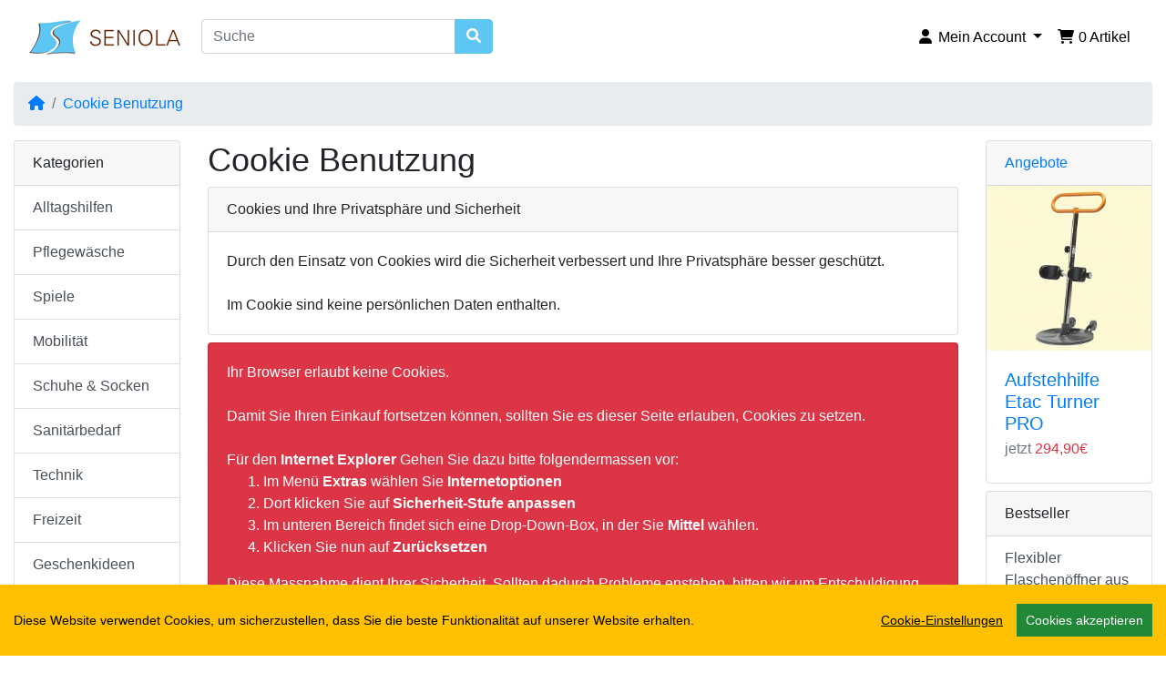

--- FILE ---
content_type: text/html; charset=UTF-8
request_url: https://www.seniola.de/catalog/cookie_usage.php
body_size: 4892
content:
<!DOCTYPE html>
<html dir="ltr" lang="de">
<head>
<meta charset="utf-8">
<meta http-equiv="X-UA-Compatible" content="IE=edge">
<meta name="viewport" content="width=device-width, initial-scale=1, shrink-to-fit=no">
<title></title>
<base href="https://www.seniola.de/catalog/">

<link rel="stylesheet" href="ext/bootstrap/bootstrap.min.css" />
<script src="ext/cookieconsent/cookieconsent.js" charset="utf-8"></script>
<link rel="stylesheet" href="ext/bootstrap/all.min.css" />
<!-- stylesheets hooked -->
<link href="templates/override/static/user.css" rel="stylesheet">
<link rel="canonical" href="https://www.seniola.de/catalog/cookie_usage.php" />

<meta name="robots" content="noindex,follow" /></head>
<body>

  <nav class="navbar navbar-inverse bg-white navbar-light floating navbar-expand-sm cm-navbar">
  <div class="container-fluid">
        <div class="navbar-header navbar-brand">
     <ul class="navbar-nav">
	<div class="navbar-logo">  
	  <a href="https://www.seniola.de/catalog/index.php"><img src="images/store_logo.png" alt="SENIOLA Senioren- und Behindertenbedarf" border="0" width="170" height="40" class="img-fluid" title="SENIOLA Senioren- und Behindertenbedarf" /></a>
	</div>  
	<div class="navbar-search">
  <form name="quick_find" action="https://www.seniola.de/catalog/advanced_search_result.php" method="get">	 <div class="input-group">
  <input name="keywords" type="search" autocomplete="off" aria-label="Suche" placeholder="Suche" width="50%" required aria-required="true" class="form-control" />	  <div class="input-group-append">
	    <button type="submit" class="btn btn-info"><i class="fas fa-search"></i></button>
	  </div>
	 </div>
	</form>
	</div>
     </ul>
    </div>
    <div class="collapse navbar-collapse" id="collapseCoreNav">
      <ul class="navbar-nav ml-auto">
<li class="nav-item dropdown nb-account">
  <a class="nav-link dropdown-toggle" href="#" id="navDropdownAccount" role="button" data-toggle="dropdown" aria-haspopup="true" aria-expanded="false">
    <i title="Mein Profil" class="fas fa-user fa-fw"></i><span class="d-inline d-sm-none d-md-inline"> Mein Account</span> <span class="caret"></span>  </a>
  <div class="dropdown-menu dropdown-menu-right" aria-labelledby="navDropdownAccount">
    <a class="dropdown-item" href="https://www.seniola.de/catalog/login.php"><i class="fas fa-sign-in-alt fa-fw"></i> Anmelden</a>
<a class="dropdown-item" href="https://www.seniola.de/catalog/create_account.php"><i class="fas fa-fw fa-pencil-alt"></i> Registrieren</a>
    <div class="dropdown-divider"></div>
    <a class="dropdown-item" href="https://www.seniola.de/catalog/account.php">Mein Profil</a>
    <a class="dropdown-item" href="https://www.seniola.de/catalog/account_history.php">Meine Bestellungen</a>
    <a class="dropdown-item" href="https://www.seniola.de/catalog/address_book.php">Mein Adressbuch</a>
    <a class="dropdown-item" href="https://www.seniola.de/catalog/account_password.php">Mein Passwort</a>
  </div>
</li>


<li class="nav-item dropdown nb-shopping-cart">
    <a class="nav-link" role="button" aria-expanded="false" href="https://www.seniola.de/catalog/shopping_cart.php"><i title="Warenkorb" class="fas fa-shopping-cart fa-fw"></i><span class="d-inline d-sm-none d-md-inline"> <span class="cart-count">0</span> Artikel</span> <span class="caret"></span>  </a>
</li>

</ul>
    </div>
      <div class="navbar-header  navbar-right">
<button type="button" class="navbar-toggler nb-hamburger-button" data-toggle="collapse" data-target="#collapseCoreNav" aria-controls="collapseCoreNav" aria-expanded="false" aria-label="Navigation umschalten">
  <span class="navbar-toggler-icon"></span></button>

</div>
  </div>
</nav>


  <div id="bodyWrapper" class="container-fluid pt-2">

    <!-- noJs hooked -->
<noscript>
  <div class="alert alert-danger text-center"><p><strong>JavaScript scheint nicht aktiviert zu sein.</strong></p>
<p>Bitte aktivieren Sie JavaScript, um den vollen Umfang dieser Seite nutzen zu können. <br>
<a class="alert-link" href="https://www.enable-javascript.com/" target="_blank" rel="noreferrer">Hier</a> gibt es Informationen zum Aktivieren von Javascript in Ihrem Browser.</p></div>
  <div class="w-100"></div>
</noscript>
<div class="row">
  <div class="col-sm-12 cm-header-breadcrumb">
  <nav aria-label="breadcrumb">
    <ol class="breadcrumb">
      <li class="breadcrumb-item"><a href="https://www.seniola.de"><i class="fas fa-home"></i><span class="sr-only"> Startseite</span></a></li><li class="breadcrumb-item"><a href="https://www.seniola.de/catalog/cookie_usage.php">Cookie Benutzung</a></li>
    </ol>
  </nav>
</div>

</div>

<div class="body-sans-header">


    <div class="row">
      <div id="bodyContent" class="col order-1 order-md-6">

        
<h1 class="display-4">Cookie Benutzung</h1>

  <div class="card mb-2">
    <div class="card-header">Cookies und Ihre Privatsphäre und Sicherheit</div>
    <div class="card-body">
      Durch den Einsatz von Cookies wird die Sicherheit verbessert und Ihre Privatsphäre besser geschützt.<br><br>
Im Cookie sind keine persönlichen Daten enthalten.    </div>
  </div>

  <div class="card mb-2 text-white bg-danger">
    <div class="card-body">
      Ihr Browser erlaubt keine Cookies.<br><br>
Damit Sie Ihren Einkauf fortsetzen können, sollten Sie es dieser Seite erlauben, Cookies zu setzen.<br><br>
Für den <b>Internet Explorer</b> Gehen Sie dazu bitte folgendermassen vor:<br>
<ol>
<li>Im Menü <b>Extras</b> wählen Sie <b>Internetoptionen</b></li>
<li>Dort klicken Sie auf <b>Sicherheit-Stufe anpassen</b></li>
<li>Im unteren Bereich findet sich eine Drop-Down-Box, in der Sie <b>Mittel</b> wählen.</li>
<li>Klicken Sie nun auf <b>Zurücksetzen</b></li></ol>
Diese Massnahme dient Ihrer Sicherheit. Sollten dadurch Probleme enstehen, bitten wir um Entschuldigung. Bitte setzen Sie sich mit uns in Verbindung, wenn Sie Fragen zu diesem Problem haben.    </div>
  </div>

  <div class="buttonSet">
    <div class="text-right"><a class="btn btn-light btn-block btn-lg" href="https://www.seniola.de/catalog/login.php" id="btn1"> <span class="fas fa-angle-right" aria-hidden="true"></span> Weiter</a></div>
  </div>


      
      </div> <!-- bodyContent //-->


      <div id="columnLeft" class="col-md-2 order-6 order-md-1">
        <div class="card mb-2 bm-categories">
  <div class="card-header">
    Kategorien  </div>
  <div class="list-group list-group-flush">
    <a class="list-group-item list-group-item-action" href="https://www.seniola.de/catalog/index.php?cPath=27">Alltagshilfen</a><a class="list-group-item list-group-item-action" href="https://www.seniola.de/catalog/index.php?cPath=234">Pflegewäsche</a><a class="list-group-item list-group-item-action" href="https://www.seniola.de/catalog/index.php?cPath=57">Spiele</a><a class="list-group-item list-group-item-action" href="https://www.seniola.de/catalog/index.php?cPath=64">Mobilität</a><a class="list-group-item list-group-item-action" href="https://www.seniola.de/catalog/index.php?cPath=178">Schuhe & Socken</a><a class="list-group-item list-group-item-action" href="https://www.seniola.de/catalog/index.php?cPath=52">Sanitärbedarf</a><a class="list-group-item list-group-item-action" href="https://www.seniola.de/catalog/index.php?cPath=179">Technik</a><a class="list-group-item list-group-item-action" href="https://www.seniola.de/catalog/index.php?cPath=180">Freizeit</a><a class="list-group-item list-group-item-action" href="https://www.seniola.de/catalog/index.php?cPath=80">Geschenkideen</a><a class="list-group-item list-group-item-action" href="https://www.seniola.de/catalog/index.php?cPath=181">Schnäppchen</a>  </div>
</div>

<div class="card mb-2 is-product bm-whats-new" data-is-special="0" data-product-price="67.00" data-product-manufacturer="700160">
  <div class="card-header"><a href="https://www.seniola.de/catalog/products_new.php">Neue Produkte</a></div>

    <a href="https://www.seniola.de/catalog/product_info.php?products_id=1944"><img width="250" height="250" src="images/thumbs/250_250/1400623.jpg" alt="Varomed GENUA COLOR Verbandschuh burgund Weite L" border="0" class="card-img-top img-fluid" title="Varomed GENUA COLOR Verbandschuh burgund Weite L" /></a>
  <div class="card-body">
    <h5 class="card-title"><a href="https://www.seniola.de/catalog/product_info.php?products_id=1944">Varomed GENUA COLOR Verbandschuh burgund Weite L</a></h5>
    <h6 class="card-subtitle mb-2 text-muted">67,00€</h6>
      </div>

</div>


<div class="card mb-2 bm-partner">
  <div class="card-header">Ihre Meinung</div>
  <div class="list-group list-group-flush"><a href="https://www.shopvote.de/bewertung_seniola_de_5875.html" target="_blank"><img src="https://widgets.shopvote.de/view.php?shopid=5875&amp;bn=50" id="svimage-50" alt="Shopbewertung - seniola.de"  class="card-img-top img-fluid"/></a></div>
  <div class="card-footer"><a href="https://www.shopvote.de/verifizierung-von-bewertungen" target="_blank">Informationen zur Echtheit von Kundenbewertungen auf SHOPVOTE <u>finden Sie hier</u></a></div>
</div>

      </div>


      <div id="columnRight" class="col-md-2 order-last">
        <div class="card mb-2 is-product bm-specials" data-is-special="1" data-product-price="294.90" data-product-manufacturer="700280">
  <div class="card-header"><a href="https://www.seniola.de/catalog/specials.php">Angebote</a></div>

    <a href="https://www.seniola.de/catalog/product_info.php?products_id=1615"><img width="250" height="250" src="images/thumbs/250_250/0600064.jpg" alt="Aufstehhilfe Etac Turner PRO" border="0" class="card-img-top img-fluid" title="Aufstehhilfe Etac Turner PRO" /></a>
  <div class="card-body">
    <h5 class="card-title"><a href="https://www.seniola.de/catalog/product_info.php?products_id=1615">Aufstehhilfe Etac Turner PRO</a></h5>
    <h6 class="card-subtitle mb-2 text-muted">jetzt <span class="text-danger">294,90€</span></h6>
      </div>

</div>


<div class="card mb-2 bm-best-sellers">
  <div class="card-header">Bestseller</div>
  <div class="list-group list-group-flush">
    <a class="list-group-item list-group-item-action" href="https://www.seniola.de/catalog/product_info.php?products_id=316">Flexibler Flaschenöffner aus Gummi Farbe blau</a>
<a class="list-group-item list-group-item-action" href="https://www.seniola.de/catalog/product_info.php?products_id=471">Flaschenöffner CAP TWISTER</a>
<a class="list-group-item list-group-item-action" href="https://www.seniola.de/catalog/product_info.php?products_id=992">Ihle Diabetikersocken extra weit Rippsocke schwarz</a>
<a class="list-group-item list-group-item-action" href="https://www.seniola.de/catalog/product_info.php?products_id=46">Schraubdeckelöffner Credo</a>
<a class="list-group-item list-group-item-action" href="https://www.seniola.de/catalog/product_info.php?products_id=47">Deckelöffner JarKey</a>
<a class="list-group-item list-group-item-action" href="https://www.seniola.de/catalog/product_info.php?products_id=264">Dekorative Serviettenkette</a>
<a class="list-group-item list-group-item-action" href="https://www.seniola.de/catalog/product_info.php?products_id=473">SENIOLA Wäsche Clip, Wäscheklammer für schwache Hände</a>
<a class="list-group-item list-group-item-action" href="https://www.seniola.de/catalog/product_info.php?products_id=697">Teller mit Randerhöhung und Saugnapf</a>
<a class="list-group-item list-group-item-action" href="https://www.seniola.de/catalog/product_info.php?products_id=345">Armband für Notrufsender 18mm breit</a>
<a class="list-group-item list-group-item-action" href="https://www.seniola.de/catalog/product_info.php?products_id=1495">Roth Mobeli mobiler Haltegriff</a>
  </div>
</div>

      </div>


    </div> <!-- row -->

    
  </div> <!-- bodyWrapper //-->

  
</div>

<footer class="pt-2">
  <div class="bg-light m-0 pt-2 pb-2">
    <div class="container-fluid">
      <div class="footer">
        <div class="row">
          <div class="col-sm-6 col-md-3 cm-footer-information-links">
  <h4>Unternehmen</h4>
  <nav class="nav nav-pills flex-column">
    <a class="nav-link pl-0" href="https://www.seniola.de/catalog/impressum.php">Impressum</a>
<a class="nav-link pl-0" href="https://www.seniola.de/catalog/map.php">Anfahrt</a>
<a class="nav-link pl-0" href="https://www.seniola.de/catalog/battery.php">Batterieverordnung</a>
<a class="nav-link pl-0" href="https://www.seniola.de/catalog/conditions.php">AGB</a>
<a class="nav-link pl-0" href="https://www.seniola.de/catalog/privacy.php">Datenschutz</a>
  </nav>
</div>


<div class="col-sm-6 col-md-3 cm-footer-information-links">
  <h4>Informationen</h4>
  <nav class="nav nav-pills flex-column">
    <a class="nav-link pl-0" href="https://www.seniola.de/catalog/info_groesse.php">Fußvermessung</a>
<a class="nav-link pl-0" href="https://www.seniola.de/catalog/info_payment.php">Zahlungsarten</a>
<a class="nav-link pl-0" href="https://www.seniola.de/catalog/shipping.php">Versandkosten</a>
<a class="nav-link pl-0" href="https://www.seniola.de/catalog/returning.php">Rücksendung</a>
<a class="nav-link pl-0" href="https://www.seniola.de/catalog/conditions.php#widerruf">Wiederrufsbelehrung</a>
  </nav>
</div>


<div class="col-sm-6 col-md-3 cm-footer-contact-us">
  <h4>So nehmen Sie zu uns Kontakt auf</h4>
  <address>
    <strong>SENIOLA Senioren- und Behindertenbedarf</strong><br>
    Kleine Bahnstraße 8,<br />
22525 Hamburg,<br />
Deutschland<br>
    <i class="fas fa-phone fa-fw mr-1" title="Telefon"></i>040 / 69 66 83 95<br>
    <i class="fas fa-at fa-fw mr-1" title="E-Mail"></i>info@seniola.de  </address>
  <ul class="list-unstyled">
    <li><a class="btn btn-success btn-block" role="button" href="https://www.seniola.de/catalog/contact_us.php"><i class="fas fa-paper-plane"></i> Kontakt</a></li>
  </ul>
</div>


<div class="col-sm-6 col-md-3 cm-footer-text">
  <h4>Zahlungsarten</h4>
  <a href="info_payment.php">
<table style="width:100%;height:75%;border-collapse:separate;padding:10 px;"><tr>
<td><img src="images/card_acceptance/vorkasse_w.png" alt="" width="84" height="51" /></td>
<td><img src="images/card_acceptance/p_eps_93x60.png" alt="" width="93" height="60" /></td>
<td><img src="images/card_acceptance/nachnahme_w.gif" alt="" width="89" height="40" /></td></tr><tr>
<td><img src="images/card_acceptance/klarna_w.png" alt="" width="100" height="25" /><br /><br />
<img src="images/card_acceptance/paypal_100_w.png" alt="" width="100" height="26" /></td>
<td><img src="images/card_acceptance/p_kreditkarte.png" alt="" width="100" height="30" /><br /><br />
<img src="images/card_acceptance/p_giropay.png" alt="" width="100" height="46" /></td>
<td><img src="images/card_acceptance/rechnung_w.png" alt="" width="89" height="109" /></td></tr>
</table></a></div>

        </div>
      </div>
    </div>
  </div>
  <div class="bg-dark text-white pt-3">
    <div class="container-fluid">
      <div class="footer-extra">
        <div class="row">
          <div class="col-sm-5 text-center text-sm-left cm-footer-extra-copyright">
  <p>Copyright &copy; 2006 - 2026 <a class="text-light" href="https://www.seniola.de/catalog/index.php">SENIOLA Senioren- und Behindertenbedarf</a></p></div>


<div class="col-sm-7 text-center text-sm-right cm-footer-extra-icons">
  <p><i class="fab fa- fa-lg"></i> </p>
</div>

        </div>
      </div>
    </div>
  </div>
</footer>
<script src="ext/bootstrap/jquery.min.js"></script>
<script src="ext/bootstrap/popper.min.js"></script>
<script src="ext/bootstrap/bootstrap.min.js"></script>
<!-- filterlist hooked -->
<script>
var filter = $('.filter-list');
$('div.alert-filters > ul.nav').append($('<ul>').attr('class','nav ml-auto').append($('<li>').append(filter)));
</script>
<!--// START GOOGLE ANALYTICS 4 BLOCK //-->
<script type="text/plain" data-consent="googletagmanager" async src="https://www.googletagmanager.com/gtag/js?id=G-ZLN30VVE8H"></script>
<script type="text/plain" data-consent="googletagmanager">
  window.dataLayer = window.dataLayer || [];
  function gtag(){dataLayer.push(arguments);}
  gtag('js', new Date());
  gtag('config', 'G-ZLN30VVE8H', {'allow_enhanced_conversions':true} );

  
</script>
<!--// END GOOGLE ANALYTICS 4 BLOCK //-->

<script type="application/ld+json">{"@context":"https:\/\/schema.org","@type":"BreadcrumbList","itemListElement":[{"@type":"ListItem","position":"0","item":{"@id":"https:\/\/www.seniola.de","name":" Startseite"}},{"@type":"ListItem","position":"1","item":{"@id":"https:\/\/www.seniola.de\/catalog\/cookie_usage.php","name":"Cookie Benutzung"}}]}</script>
</body>
</html>


--- FILE ---
content_type: text/css
request_url: https://www.seniola.de/catalog/templates/override/static/user.css
body_size: 1737
content:
* {min-height: 0.01px;}
.form-control-feedback { position: absolute; width: auto; top: 7px; right: 45px; margin-top: 0; }


@media (max-width: 575.98px) {
.display-1 {font-size: 3rem;font-weight: 300;line-height: 1.0;}
.display-2 {font-size: 2.75rem;font-weight: 300;line-height: 1.0;}
.display-3 {font-size: 2.25rem;font-weight: 300;line-height: 1.0;}
.display-4 {font-size: 1.75rem;font-weight: 300;line-height: 1.0;}
h4 {font-size: 1.4rem;}
.cm-footer-contact-us {
  border-bottom: 2px solid #ffffff;
}
}

@media (max-width:767.98px) {
.cm-footer-information-links{
  border-bottom: 2px solid #ffffff;
}
}

.display-1 {
    font-size: 4rem;
    font-weight: 300;
    line-height: 1.2;
}
.display-2 {
    font-size: 3.75rem;
    font-weight: 300;
    line-height: 1.2;
}
.display-3 {
    font-size: 3rem;
    font-weight: 300;
    line-height: 1.2;
}
.display-4 {
    font-size: 2.25rem;
    font-weight: 300;
    line-height: 1.2;
}

@media (min-width:576px) {
.modal-dialog{max-width:750px;margin:1.75rem auto}
}





.navbar { padding: 0.5rem 1rem; }
div.navbar-logo { margin-right: 20px; padding-top: 0.5rem !important; padding-bottom: 0.5rem !important; }
div.navbar-search { width: 20rem; padding-top: 0.5rem !important; padding-bottom: 0.5rem !important; }

/* Lightbox */

a.lb {
  display: inline-block; 
  padding-top: 4px;
}
/* carousel caption below images */
div.carousel-inner{padding-bottom: 3.5rem; position: relative; width: 100%; overflow: hidden; }
div.carousel-caption{bottom: -5rem; color: #000;}
/* div.carousel-indicators{bottom: -4rem;color: #000;} */
.carousel-indicators li {background-color: #773;}
.carousel-indicators li.active {background-color: #000;}

/* product_info.php Optionsauswahl */

.optionselect p, .option_no p{
	text-align: left;
}
.optionselect span{
	display:none;
	text-align: right;
	padding-left: 4px;
	padding-right:36px;
	padding-top: 4px;
	padding-bottom: 4px;
	background:url("/catalog/images/icons/ms_success.png") no-repeat right;
}
.option_no span{
	display:block;
	text-align: left;
	padding-left: 4px;
	padding-right:36px;
	padding-top: 4px;
	padding-bottom: 4px;
	background:url("/catalog/images/icons/ms_success.png") no-repeat right;
}
span.option_order{background:url("/catalog/images/icons/ms_warning.png") no-repeat right;}
span.option_error{background:url("/catalog/images/icons/ms_error.png") no-repeat right;}

.option_hmv span{
	display:block;
	text-align: left;
	padding-left: 4px;
	padding-right:36px;
	padding-top: 4px;
	padding-bottom: 4px;
	background:url("/catalog/images/icons/ms_info.png") no-repeat right;
}

/* Preis inkl. MwSt zzgl Versand */
span.mwst {
  text-align: right !important;
  font-size: 1rem !important;
  line-height: 1.5rem !important;
  display: inline-block;
}

span.mwst a {
  color: #000000;
  text-decoration: underline;
}

span.mwst a:hover {
  color: #000000;
  font-weight: bold;
}


/* Versandkostenfrei */
span.free {
  color: #f28e1f;
  font-weight: bold;
}


/* ========= anpassung Farben =============== 
  5dc6f3 = Logo Blau 
*/

.btn-info {
    color: #fff;
    background-color: #5dc6f3;
    border-color: #5dc6f3;
}

.btn-info.disabled,
.btn-info:disabled {
    color: #fff;
    background-color: #5dc6f3;
    border-color: #5dc6f3;
}

.btn-outline-info {
    color: #17a2b8;
    border-color: #5dc6f3;
}

.btn-outline-info:hover {
    color: #fff;
    background-color: #5dc6f3;
    border-color: #5dc6f3;
}
.btn-outline-info.disabled,
.btn-outline-info:disabled {
    color: #5dc6f3;
    background-color: transparent;
}
.btn-outline-info:not(:disabled):not(.disabled).active,
.btn-outline-info:not(:disabled):not(.disabled):active,
.show > .btn-outline-info.dropdown-toggle {
    color: #fff;
    background-color: #5dc6f3;
    border-color: #5dc6f3;
}
.badge-info {
    color: #fff;
    background-color: #5dc6f3;
}
.bg-info {
    background-color: #5dc6f3 !important;
}
.border-info {
    border-color: #5dc6f3 !important;
}
.text-info {
    color: #5dc6f3 !important;
}

.breadcrumb {
    display: -ms-flexbox;
    display: flex;
    -ms-flex-wrap: wrap;
    flex-wrap: wrap;
    padding: 0.75rem 1rem;
    margin-bottom: 1rem;
    list-style: none;
    background-color: #e9ecef;
    border-radius: 0.25rem;
}

/* customer greeting */

.cm-i-customer-greeting .alert-info {
    background-color: #ffffff !important;
}

/* Footer */
.bg-light {
    background-color: #e9ecef !important;
}

.nav-link {
    color: #000000 !important;
}

/* stripe */

.hidden {
  display: none;
}

#payment-message {
  color: rgb(105, 115, 134);
  font-size: 1.5rem;
  line-height: 2rem;
  padding-top: 1rem;
  text-align: center;
}

#payment-element {
  margin-bottom: 24px;
}

#stripe_table_new_card #card-element {
  background-color: #fff;
  padding: 6px 12px;
  border: 1px solid #ccc;
  border-radius: 4px;
}
/* spinner/processing state, errors */
.spinner,
.spinner:before,
.spinner:after {
  border-radius: 50%;
}
.spinner {
  color: #ffffff;
  font-size: 4rem;
  text-indent: -99999px;
  margin: 0px auto;
  position: relative;
  width: 20px;
  height: 20px;
  box-shadow: inset 0 0 0 2px;
  -webkit-transform: translateZ(0);
  -ms-transform: translateZ(0);
  transform: translateZ(0);
}
.spinner:before,
.spinner:after {
  position: absolute;
  content: "";
}
.spinner:before {
  width: 10.4px;
  height: 20.4px;
  background: #5469d4;
  border-radius: 20.4px 0 0 20.4px;
  top: -0.2px;
  left: -0.2px;
  -webkit-transform-origin: 10.4px 10.2px;
  transform-origin: 10.4px 10.2px;
  -webkit-animation: loading 2s infinite ease 1.5s;
  animation: loading 2s infinite ease 1.5s;
}
.spinner:after {
  width: 10.4px;
  height: 10.2px;
  background: #5469d4;
  border-radius: 0 10.2px 10.2px 0;
  top: -0.1px;
  left: 10.2px;
  -webkit-transform-origin: 0px 10.2px;
  transform-origin: 0px 10.2px;
  -webkit-animation: loading 2s infinite ease;
  animation: loading 2s infinite ease;
}

.stripe_alert {
  font-size: 1.5rem;
  background: #ffc0c0;
}

@-webkit-keyframes loading {
  0% {
    -webkit-transform: rotate(0deg);
    transform: rotate(0deg);
  }
  100% {
    -webkit-transform: rotate(360deg);
    transform: rotate(360deg);
  }
}
@keyframes loading {
  0% {
    -webkit-transform: rotate(0deg);
    transform: rotate(0deg);
  }
  100% {
    -webkit-transform: rotate(360deg);
    transform: rotate(360deg);
  }
}


--- FILE ---
content_type: application/javascript
request_url: https://www.seniola.de/catalog/ext/cookieconsent/cookieconsent.js
body_size: 18681
content:
/******/ (() => { // webpackBootstrap
/******/ 	"use strict";
var __webpack_exports__ = {};

;// CONCATENATED MODULE: ./src/lib/Utilities.js
function _classCallCheck(instance, Constructor) { if (!(instance instanceof Constructor)) { throw new TypeError("Cannot call a class as a function"); } }

function _defineProperties(target, props) { for (var i = 0; i < props.length; i++) { var descriptor = props[i]; descriptor.enumerable = descriptor.enumerable || false; descriptor.configurable = true; if ("value" in descriptor) descriptor.writable = true; Object.defineProperty(target, descriptor.key, descriptor); } }

function _createClass(Constructor, protoProps, staticProps) { if (protoProps) _defineProperties(Constructor.prototype, protoProps); if (staticProps) _defineProperties(Constructor, staticProps); Object.defineProperty(Constructor, "prototype", { writable: false }); return Constructor; }

var Utilities = /*#__PURE__*/function () {
  function Utilities() {
    _classCallCheck(this, Utilities);
  }

  _createClass(Utilities, null, [{
    key: "ready",
    value: function ready(fn) {
      if (document.attachEvent ? document.readyState === "complete" : document.readyState !== "loading") {
        fn();
      } else {
        document.addEventListener('DOMContentLoaded', fn);
      }
    }
  }, {
    key: "objectType",
    value: function objectType(obj) {
      return Object.prototype.toString.call(obj).slice(8, -1);
    }
  }, {
    key: "lightenDarkenColor",
    value: function lightenDarkenColor(col, amt) {
      var usePound = false;

      if (col[0] == "#") {
        col = col.slice(1);
        usePound = true;
      }

      var num = parseInt(col, 16);
      var r = (num >> 16) + amt;

      if (r > 255) {
        r = 255;
      } else if (r < 0) {
        r = 0;
      }

      var b = (num >> 8 & 0x00FF) + amt;

      if (b > 255) {
        b = 255;
      } else if (b < 0) {
        b = 0;
      }

      var g = (num & 0x0000FF) + amt;

      if (g > 255) {
        g = 255;
      } else if (g < 0) {
        g = 0;
      }

      return (usePound ? "#" : "") + (g | b << 8 | r << 16).toString(16);
    }
  }, {
    key: "removeCookie",
    value: function removeCookie() {
      document.cookie = "cconsent=; expires=Thu, 01 Jan 1980 00:00:00 UTC; path=/;";
    } // Create an array of services from Cookieconsent global object
    // Filter based on category or leave empty is all is wanted

  }, {
    key: "listGlobalServices",
    value: function listGlobalServices(category) {
      var categories = []; // Global config objectnot set

      if (typeof window.CookieConsent === 'undefined') return categories; // Category is not specified or opposite

      if (typeof category === 'undefined') {
        for (var key in window.CookieConsent.config.services) {
          categories.push(key);
        }
      } else {
        for (var _key in window.CookieConsent.config.services) {
          if (window.CookieConsent.config.services[_key].category === category) categories.push(_key);
        }
      }

      return categories;
    }
  }, {
    key: "dispatchEvent",
    value: function dispatchEvent(elem, event) {
      var event;

      if (typeof Event === 'function') {
        event = new Event(event);
      } else {
        event = document.createEvent('Event');
        event.initEvent(event, true, true);
      }

      elem.dispatchEvent(event);
    }
  }]);

  return Utilities;
}();


;// CONCATENATED MODULE: ./src/lib/Filter.js
function Filter_classCallCheck(instance, Constructor) { if (!(instance instanceof Constructor)) { throw new TypeError("Cannot call a class as a function"); } }

function Filter_defineProperties(target, props) { for (var i = 0; i < props.length; i++) { var descriptor = props[i]; descriptor.enumerable = descriptor.enumerable || false; descriptor.configurable = true; if ("value" in descriptor) descriptor.writable = true; Object.defineProperty(target, descriptor.key, descriptor); } }

function Filter_createClass(Constructor, protoProps, staticProps) { if (protoProps) Filter_defineProperties(Constructor.prototype, protoProps); if (staticProps) Filter_defineProperties(Constructor, staticProps); Object.defineProperty(Constructor, "prototype", { writable: false }); return Constructor; }



var Filter = /*#__PURE__*/function () {
  function Filter() {
    Filter_classCallCheck(this, Filter);
  }

  Filter_createClass(Filter, [{
    key: "createBlacklist",
    value: function createBlacklist(type) {
      var services = {};

      for (var service in window.CookieConsent.config.services) {
        if (window.CookieConsent.config.services[service].type === type) {
          if (window.CookieConsent.config.categories[window.CookieConsent.config.services[service].category].needed === false) {
            if (window.CookieConsent.config.categories[window.CookieConsent.config.services[service].category].wanted === false) {
              services[service] = window.CookieConsent.config.services[service];
            }
          }
        }
      }

      var blacklist = [];

      for (var service in services) {
        var type = Utilities.objectType(services[service].search);

        if (type === 'String') {
          blacklist.push(services[service].search);
        } else if (type === 'Array') {
          for (var i = 0; i < services[service].search.length; i++) {
            blacklist.push(services[service].search[i]);
          }
        }
      }

      return blacklist;
    }
  }]);

  return Filter;
}();


;// CONCATENATED MODULE: ./src/lib/InsertScriptFilter.js
function _typeof(obj) { "@babel/helpers - typeof"; return _typeof = "function" == typeof Symbol && "symbol" == typeof Symbol.iterator ? function (obj) { return typeof obj; } : function (obj) { return obj && "function" == typeof Symbol && obj.constructor === Symbol && obj !== Symbol.prototype ? "symbol" : typeof obj; }, _typeof(obj); }

function InsertScriptFilter_classCallCheck(instance, Constructor) { if (!(instance instanceof Constructor)) { throw new TypeError("Cannot call a class as a function"); } }

function InsertScriptFilter_defineProperties(target, props) { for (var i = 0; i < props.length; i++) { var descriptor = props[i]; descriptor.enumerable = descriptor.enumerable || false; descriptor.configurable = true; if ("value" in descriptor) descriptor.writable = true; Object.defineProperty(target, descriptor.key, descriptor); } }

function InsertScriptFilter_createClass(Constructor, protoProps, staticProps) { if (protoProps) InsertScriptFilter_defineProperties(Constructor.prototype, protoProps); if (staticProps) InsertScriptFilter_defineProperties(Constructor, staticProps); Object.defineProperty(Constructor, "prototype", { writable: false }); return Constructor; }

function _inherits(subClass, superClass) { if (typeof superClass !== "function" && superClass !== null) { throw new TypeError("Super expression must either be null or a function"); } subClass.prototype = Object.create(superClass && superClass.prototype, { constructor: { value: subClass, writable: true, configurable: true } }); Object.defineProperty(subClass, "prototype", { writable: false }); if (superClass) _setPrototypeOf(subClass, superClass); }

function _setPrototypeOf(o, p) { _setPrototypeOf = Object.setPrototypeOf || function _setPrototypeOf(o, p) { o.__proto__ = p; return o; }; return _setPrototypeOf(o, p); }

function _createSuper(Derived) { var hasNativeReflectConstruct = _isNativeReflectConstruct(); return function _createSuperInternal() { var Super = _getPrototypeOf(Derived), result; if (hasNativeReflectConstruct) { var NewTarget = _getPrototypeOf(this).constructor; result = Reflect.construct(Super, arguments, NewTarget); } else { result = Super.apply(this, arguments); } return _possibleConstructorReturn(this, result); }; }

function _possibleConstructorReturn(self, call) { if (call && (_typeof(call) === "object" || typeof call === "function")) { return call; } else if (call !== void 0) { throw new TypeError("Derived constructors may only return object or undefined"); } return _assertThisInitialized(self); }

function _assertThisInitialized(self) { if (self === void 0) { throw new ReferenceError("this hasn't been initialised - super() hasn't been called"); } return self; }

function _isNativeReflectConstruct() { if (typeof Reflect === "undefined" || !Reflect.construct) return false; if (Reflect.construct.sham) return false; if (typeof Proxy === "function") return true; try { Boolean.prototype.valueOf.call(Reflect.construct(Boolean, [], function () {})); return true; } catch (e) { return false; } }

function _getPrototypeOf(o) { _getPrototypeOf = Object.setPrototypeOf ? Object.getPrototypeOf : function _getPrototypeOf(o) { return o.__proto__ || Object.getPrototypeOf(o); }; return _getPrototypeOf(o); }



var InsertScriptFilter = /*#__PURE__*/function (_Filter) {
  _inherits(InsertScriptFilter, _Filter);

  var _super = _createSuper(InsertScriptFilter);

  function InsertScriptFilter() {
    InsertScriptFilter_classCallCheck(this, InsertScriptFilter);

    return _super.call(this);
  }

  InsertScriptFilter_createClass(InsertScriptFilter, [{
    key: "init",
    value: function init() {
      this.overrideAppendChild();
      this.overrideInsertBefore();
    }
  }, {
    key: "overrideAppendChild",
    value: function overrideAppendChild() {
      Element.prototype.appendChild = function (elem) {
        if (arguments[0].tagName === 'SCRIPT') {
          //console.log('Appending:', arguments);
          for (var key in window.CookieConsent.config.services) {
            // Did user opt-in?
            if (window.CookieConsent.config.services[key].type === 'dynamic-script') {
              if (arguments[0].outerHTML.indexOf(window.CookieConsent.config.services[key].search) >= 0) {
                if (window.CookieConsent.config.categories[window.CookieConsent.config.services[key].category].wanted === false) {
                  window.CookieConsent.buffer.appendChild.push({
                    'this': this,
                    'category': window.CookieConsent.config.services[key].category,
                    arguments: arguments
                  });
                  return undefined;
                }
              }
            }
          }
        }

        return Node.prototype.appendChild.apply(this, arguments);
      };
    }
  }, {
    key: "overrideInsertBefore",
    value: function overrideInsertBefore() {
      Element.prototype.insertBefore = function (elem) {
        if (arguments[0].tagName === 'SCRIPT') {
          //console.log('Inserting:', arguments);
          for (var key in window.CookieConsent.config.services) {
            // Did user opt-in?
            if (window.CookieConsent.config.services[key].type === 'dynamic-script') {
              if (arguments[0].outerHTML.indexOf(window.CookieConsent.config.services[key].search) >= 0) {
                if (window.CookieConsent.config.categories[window.CookieConsent.config.services[key].category].wanted === false) {
                  window.CookieConsent.buffer.insertBefore.push({
                    'this': this,
                    'category': window.CookieConsent.config.services[key].category,
                    arguments: arguments
                  });
                  return undefined;
                }
              }
            }
          }
        }

        return Node.prototype.insertBefore.apply(this, arguments);
      };
    }
  }]);

  return InsertScriptFilter;
}(Filter);


;// CONCATENATED MODULE: ./src/lib/ScriptTagFilter.js
function ScriptTagFilter_typeof(obj) { "@babel/helpers - typeof"; return ScriptTagFilter_typeof = "function" == typeof Symbol && "symbol" == typeof Symbol.iterator ? function (obj) { return typeof obj; } : function (obj) { return obj && "function" == typeof Symbol && obj.constructor === Symbol && obj !== Symbol.prototype ? "symbol" : typeof obj; }, ScriptTagFilter_typeof(obj); }

function _createForOfIteratorHelper(o, allowArrayLike) { var it = typeof Symbol !== "undefined" && o[Symbol.iterator] || o["@@iterator"]; if (!it) { if (Array.isArray(o) || (it = _unsupportedIterableToArray(o)) || allowArrayLike && o && typeof o.length === "number") { if (it) o = it; var i = 0; var F = function F() {}; return { s: F, n: function n() { if (i >= o.length) return { done: true }; return { done: false, value: o[i++] }; }, e: function e(_e) { throw _e; }, f: F }; } throw new TypeError("Invalid attempt to iterate non-iterable instance.\nIn order to be iterable, non-array objects must have a [Symbol.iterator]() method."); } var normalCompletion = true, didErr = false, err; return { s: function s() { it = it.call(o); }, n: function n() { var step = it.next(); normalCompletion = step.done; return step; }, e: function e(_e2) { didErr = true; err = _e2; }, f: function f() { try { if (!normalCompletion && it.return != null) it.return(); } finally { if (didErr) throw err; } } }; }

function _unsupportedIterableToArray(o, minLen) { if (!o) return; if (typeof o === "string") return _arrayLikeToArray(o, minLen); var n = Object.prototype.toString.call(o).slice(8, -1); if (n === "Object" && o.constructor) n = o.constructor.name; if (n === "Map" || n === "Set") return Array.from(o); if (n === "Arguments" || /^(?:Ui|I)nt(?:8|16|32)(?:Clamped)?Array$/.test(n)) return _arrayLikeToArray(o, minLen); }

function _arrayLikeToArray(arr, len) { if (len == null || len > arr.length) len = arr.length; for (var i = 0, arr2 = new Array(len); i < len; i++) { arr2[i] = arr[i]; } return arr2; }

function ScriptTagFilter_classCallCheck(instance, Constructor) { if (!(instance instanceof Constructor)) { throw new TypeError("Cannot call a class as a function"); } }

function ScriptTagFilter_defineProperties(target, props) { for (var i = 0; i < props.length; i++) { var descriptor = props[i]; descriptor.enumerable = descriptor.enumerable || false; descriptor.configurable = true; if ("value" in descriptor) descriptor.writable = true; Object.defineProperty(target, descriptor.key, descriptor); } }

function ScriptTagFilter_createClass(Constructor, protoProps, staticProps) { if (protoProps) ScriptTagFilter_defineProperties(Constructor.prototype, protoProps); if (staticProps) ScriptTagFilter_defineProperties(Constructor, staticProps); Object.defineProperty(Constructor, "prototype", { writable: false }); return Constructor; }

function _get() { if (typeof Reflect !== "undefined" && Reflect.get) { _get = Reflect.get; } else { _get = function _get(target, property, receiver) { var base = _superPropBase(target, property); if (!base) return; var desc = Object.getOwnPropertyDescriptor(base, property); if (desc.get) { return desc.get.call(arguments.length < 3 ? target : receiver); } return desc.value; }; } return _get.apply(this, arguments); }

function _superPropBase(object, property) { while (!Object.prototype.hasOwnProperty.call(object, property)) { object = ScriptTagFilter_getPrototypeOf(object); if (object === null) break; } return object; }

function ScriptTagFilter_inherits(subClass, superClass) { if (typeof superClass !== "function" && superClass !== null) { throw new TypeError("Super expression must either be null or a function"); } subClass.prototype = Object.create(superClass && superClass.prototype, { constructor: { value: subClass, writable: true, configurable: true } }); Object.defineProperty(subClass, "prototype", { writable: false }); if (superClass) ScriptTagFilter_setPrototypeOf(subClass, superClass); }

function ScriptTagFilter_setPrototypeOf(o, p) { ScriptTagFilter_setPrototypeOf = Object.setPrototypeOf || function _setPrototypeOf(o, p) { o.__proto__ = p; return o; }; return ScriptTagFilter_setPrototypeOf(o, p); }

function ScriptTagFilter_createSuper(Derived) { var hasNativeReflectConstruct = ScriptTagFilter_isNativeReflectConstruct(); return function _createSuperInternal() { var Super = ScriptTagFilter_getPrototypeOf(Derived), result; if (hasNativeReflectConstruct) { var NewTarget = ScriptTagFilter_getPrototypeOf(this).constructor; result = Reflect.construct(Super, arguments, NewTarget); } else { result = Super.apply(this, arguments); } return ScriptTagFilter_possibleConstructorReturn(this, result); }; }

function ScriptTagFilter_possibleConstructorReturn(self, call) { if (call && (ScriptTagFilter_typeof(call) === "object" || typeof call === "function")) { return call; } else if (call !== void 0) { throw new TypeError("Derived constructors may only return object or undefined"); } return ScriptTagFilter_assertThisInitialized(self); }

function ScriptTagFilter_assertThisInitialized(self) { if (self === void 0) { throw new ReferenceError("this hasn't been initialised - super() hasn't been called"); } return self; }

function ScriptTagFilter_isNativeReflectConstruct() { if (typeof Reflect === "undefined" || !Reflect.construct) return false; if (Reflect.construct.sham) return false; if (typeof Proxy === "function") return true; try { Boolean.prototype.valueOf.call(Reflect.construct(Boolean, [], function () {})); return true; } catch (e) { return false; } }

function ScriptTagFilter_getPrototypeOf(o) { ScriptTagFilter_getPrototypeOf = Object.setPrototypeOf ? Object.getPrototypeOf : function _getPrototypeOf(o) { return o.__proto__ || Object.getPrototypeOf(o); }; return ScriptTagFilter_getPrototypeOf(o); }




var ScriptTagFilter = /*#__PURE__*/function (_Filter) {
  ScriptTagFilter_inherits(ScriptTagFilter, _Filter);

  var _super = ScriptTagFilter_createSuper(ScriptTagFilter);

  function ScriptTagFilter() {
    ScriptTagFilter_classCallCheck(this, ScriptTagFilter);

    return _super.call(this);
  }

  ScriptTagFilter_createClass(ScriptTagFilter, [{
    key: "init",
    value: function init() {
      this.filterTags();
    }
  }, {
    key: "filterTags",
    value: function filterTags() {
      var _this = this;

      Utilities.ready(function () {
        var blacklist = _get(ScriptTagFilter_getPrototypeOf(ScriptTagFilter.prototype), "createBlacklist", _this).call(_this, 'script-tag');

        var scriptTags = document.querySelectorAll('script[type="text/plain"]');

        var _iterator = _createForOfIteratorHelper(scriptTags),
            _step;

        try {
          for (_iterator.s(); !(_step = _iterator.n()).done;) {
            var scriptTag = _step.value;

            if (blacklist.indexOf(scriptTag.dataset.consent) < 0) {
              var newtag = document.createElement('script');
              var parentNode = scriptTag.parentNode;
              scriptTag.type = 'text/javascript';

              var _iterator2 = _createForOfIteratorHelper(scriptTag.attributes),
                  _step2;

              try {
                for (_iterator2.s(); !(_step2 = _iterator2.n()).done;) {
                  var attribute = _step2.value;
                  newtag.setAttribute(attribute.nodeName, attribute.nodeValue);
                }
              } catch (err) {
                _iterator2.e(err);
              } finally {
                _iterator2.f();
              }

              newtag.innerHTML = scriptTag.innerHTML;
              parentNode.insertBefore(newtag, scriptTag);
              parentNode.removeChild(scriptTag);
            }
          }
        } catch (err) {
          _iterator.e(err);
        } finally {
          _iterator.f();
        }
      });
    }
  }]);

  return ScriptTagFilter;
}(Filter);


;// CONCATENATED MODULE: ./src/lib/WrapperFilter.js
function WrapperFilter_typeof(obj) { "@babel/helpers - typeof"; return WrapperFilter_typeof = "function" == typeof Symbol && "symbol" == typeof Symbol.iterator ? function (obj) { return typeof obj; } : function (obj) { return obj && "function" == typeof Symbol && obj.constructor === Symbol && obj !== Symbol.prototype ? "symbol" : typeof obj; }, WrapperFilter_typeof(obj); }

function WrapperFilter_classCallCheck(instance, Constructor) { if (!(instance instanceof Constructor)) { throw new TypeError("Cannot call a class as a function"); } }

function WrapperFilter_defineProperties(target, props) { for (var i = 0; i < props.length; i++) { var descriptor = props[i]; descriptor.enumerable = descriptor.enumerable || false; descriptor.configurable = true; if ("value" in descriptor) descriptor.writable = true; Object.defineProperty(target, descriptor.key, descriptor); } }

function WrapperFilter_createClass(Constructor, protoProps, staticProps) { if (protoProps) WrapperFilter_defineProperties(Constructor.prototype, protoProps); if (staticProps) WrapperFilter_defineProperties(Constructor, staticProps); Object.defineProperty(Constructor, "prototype", { writable: false }); return Constructor; }

function WrapperFilter_get() { if (typeof Reflect !== "undefined" && Reflect.get) { WrapperFilter_get = Reflect.get; } else { WrapperFilter_get = function _get(target, property, receiver) { var base = WrapperFilter_superPropBase(target, property); if (!base) return; var desc = Object.getOwnPropertyDescriptor(base, property); if (desc.get) { return desc.get.call(arguments.length < 3 ? target : receiver); } return desc.value; }; } return WrapperFilter_get.apply(this, arguments); }

function WrapperFilter_superPropBase(object, property) { while (!Object.prototype.hasOwnProperty.call(object, property)) { object = WrapperFilter_getPrototypeOf(object); if (object === null) break; } return object; }

function WrapperFilter_inherits(subClass, superClass) { if (typeof superClass !== "function" && superClass !== null) { throw new TypeError("Super expression must either be null or a function"); } subClass.prototype = Object.create(superClass && superClass.prototype, { constructor: { value: subClass, writable: true, configurable: true } }); Object.defineProperty(subClass, "prototype", { writable: false }); if (superClass) WrapperFilter_setPrototypeOf(subClass, superClass); }

function WrapperFilter_setPrototypeOf(o, p) { WrapperFilter_setPrototypeOf = Object.setPrototypeOf || function _setPrototypeOf(o, p) { o.__proto__ = p; return o; }; return WrapperFilter_setPrototypeOf(o, p); }

function WrapperFilter_createSuper(Derived) { var hasNativeReflectConstruct = WrapperFilter_isNativeReflectConstruct(); return function _createSuperInternal() { var Super = WrapperFilter_getPrototypeOf(Derived), result; if (hasNativeReflectConstruct) { var NewTarget = WrapperFilter_getPrototypeOf(this).constructor; result = Reflect.construct(Super, arguments, NewTarget); } else { result = Super.apply(this, arguments); } return WrapperFilter_possibleConstructorReturn(this, result); }; }

function WrapperFilter_possibleConstructorReturn(self, call) { if (call && (WrapperFilter_typeof(call) === "object" || typeof call === "function")) { return call; } else if (call !== void 0) { throw new TypeError("Derived constructors may only return object or undefined"); } return WrapperFilter_assertThisInitialized(self); }

function WrapperFilter_assertThisInitialized(self) { if (self === void 0) { throw new ReferenceError("this hasn't been initialised - super() hasn't been called"); } return self; }

function WrapperFilter_isNativeReflectConstruct() { if (typeof Reflect === "undefined" || !Reflect.construct) return false; if (Reflect.construct.sham) return false; if (typeof Proxy === "function") return true; try { Boolean.prototype.valueOf.call(Reflect.construct(Boolean, [], function () {})); return true; } catch (e) { return false; } }

function WrapperFilter_getPrototypeOf(o) { WrapperFilter_getPrototypeOf = Object.setPrototypeOf ? Object.getPrototypeOf : function _getPrototypeOf(o) { return o.__proto__ || Object.getPrototypeOf(o); }; return WrapperFilter_getPrototypeOf(o); }



var WrapperFilter = /*#__PURE__*/function (_Filter) {
  WrapperFilter_inherits(WrapperFilter, _Filter);

  var _super = WrapperFilter_createSuper(WrapperFilter);

  function WrapperFilter() {
    WrapperFilter_classCallCheck(this, WrapperFilter);

    return _super.call(this);
  }

  WrapperFilter_createClass(WrapperFilter, [{
    key: "init",
    value: function init() {
      this.filterWrappers();
    }
  }, {
    key: "filterWrappers",
    value: function filterWrappers() {
      var blacklist = WrapperFilter_get(WrapperFilter_getPrototypeOf(WrapperFilter.prototype), "createBlacklist", this).call(this, 'wrapped');

      function wrapper() {
        var name = arguments.length > 0 && arguments[0] !== undefined ? arguments[0] : '';
        var callback = arguments.length > 1 ? arguments[1] : undefined;

        if (blacklist.indexOf(name) < 0) {
          callback();
        }
      }

      window.CookieConsent.wrapper = wrapper;
    }
  }]);

  return WrapperFilter;
}(Filter);


;// CONCATENATED MODULE: ./src/lib/LocalCookieFilter.js
function LocalCookieFilter_typeof(obj) { "@babel/helpers - typeof"; return LocalCookieFilter_typeof = "function" == typeof Symbol && "symbol" == typeof Symbol.iterator ? function (obj) { return typeof obj; } : function (obj) { return obj && "function" == typeof Symbol && obj.constructor === Symbol && obj !== Symbol.prototype ? "symbol" : typeof obj; }, LocalCookieFilter_typeof(obj); }

function LocalCookieFilter_classCallCheck(instance, Constructor) { if (!(instance instanceof Constructor)) { throw new TypeError("Cannot call a class as a function"); } }

function LocalCookieFilter_defineProperties(target, props) { for (var i = 0; i < props.length; i++) { var descriptor = props[i]; descriptor.enumerable = descriptor.enumerable || false; descriptor.configurable = true; if ("value" in descriptor) descriptor.writable = true; Object.defineProperty(target, descriptor.key, descriptor); } }

function LocalCookieFilter_createClass(Constructor, protoProps, staticProps) { if (protoProps) LocalCookieFilter_defineProperties(Constructor.prototype, protoProps); if (staticProps) LocalCookieFilter_defineProperties(Constructor, staticProps); Object.defineProperty(Constructor, "prototype", { writable: false }); return Constructor; }

function LocalCookieFilter_get() { if (typeof Reflect !== "undefined" && Reflect.get) { LocalCookieFilter_get = Reflect.get; } else { LocalCookieFilter_get = function _get(target, property, receiver) { var base = LocalCookieFilter_superPropBase(target, property); if (!base) return; var desc = Object.getOwnPropertyDescriptor(base, property); if (desc.get) { return desc.get.call(arguments.length < 3 ? target : receiver); } return desc.value; }; } return LocalCookieFilter_get.apply(this, arguments); }

function LocalCookieFilter_superPropBase(object, property) { while (!Object.prototype.hasOwnProperty.call(object, property)) { object = LocalCookieFilter_getPrototypeOf(object); if (object === null) break; } return object; }

function LocalCookieFilter_inherits(subClass, superClass) { if (typeof superClass !== "function" && superClass !== null) { throw new TypeError("Super expression must either be null or a function"); } subClass.prototype = Object.create(superClass && superClass.prototype, { constructor: { value: subClass, writable: true, configurable: true } }); Object.defineProperty(subClass, "prototype", { writable: false }); if (superClass) LocalCookieFilter_setPrototypeOf(subClass, superClass); }

function LocalCookieFilter_setPrototypeOf(o, p) { LocalCookieFilter_setPrototypeOf = Object.setPrototypeOf || function _setPrototypeOf(o, p) { o.__proto__ = p; return o; }; return LocalCookieFilter_setPrototypeOf(o, p); }

function LocalCookieFilter_createSuper(Derived) { var hasNativeReflectConstruct = LocalCookieFilter_isNativeReflectConstruct(); return function _createSuperInternal() { var Super = LocalCookieFilter_getPrototypeOf(Derived), result; if (hasNativeReflectConstruct) { var NewTarget = LocalCookieFilter_getPrototypeOf(this).constructor; result = Reflect.construct(Super, arguments, NewTarget); } else { result = Super.apply(this, arguments); } return LocalCookieFilter_possibleConstructorReturn(this, result); }; }

function LocalCookieFilter_possibleConstructorReturn(self, call) { if (call && (LocalCookieFilter_typeof(call) === "object" || typeof call === "function")) { return call; } else if (call !== void 0) { throw new TypeError("Derived constructors may only return object or undefined"); } return LocalCookieFilter_assertThisInitialized(self); }

function LocalCookieFilter_assertThisInitialized(self) { if (self === void 0) { throw new ReferenceError("this hasn't been initialised - super() hasn't been called"); } return self; }

function LocalCookieFilter_isNativeReflectConstruct() { if (typeof Reflect === "undefined" || !Reflect.construct) return false; if (Reflect.construct.sham) return false; if (typeof Proxy === "function") return true; try { Boolean.prototype.valueOf.call(Reflect.construct(Boolean, [], function () {})); return true; } catch (e) { return false; } }

function LocalCookieFilter_getPrototypeOf(o) { LocalCookieFilter_getPrototypeOf = Object.setPrototypeOf ? Object.getPrototypeOf : function _getPrototypeOf(o) { return o.__proto__ || Object.getPrototypeOf(o); }; return LocalCookieFilter_getPrototypeOf(o); }



var LocalCookieFilter = /*#__PURE__*/function (_Filter) {
  LocalCookieFilter_inherits(LocalCookieFilter, _Filter);

  var _super = LocalCookieFilter_createSuper(LocalCookieFilter);

  function LocalCookieFilter() {
    LocalCookieFilter_classCallCheck(this, LocalCookieFilter);

    return _super.call(this);
  }

  LocalCookieFilter_createClass(LocalCookieFilter, [{
    key: "init",
    value: function init() {
      this.filterlocalCookies();
    }
  }, {
    key: "getCookieDescriptor",
    value: function getCookieDescriptor() {
      var cookieDescriptor;
      cookieDescriptor = Object.getOwnPropertyDescriptor(document, 'cookie') || Object.getOwnPropertyDescriptor(HTMLDocument.prototype, 'cookie');

      if (!cookieDescriptor) {
        cookieDescriptor = {};
        cookieDescriptor.get = HTMLDocument.prototype.__lookupGetter__("cookie");
        cookieDescriptor.set = HTMLDocument.prototype.__lookupSetter__("cookie");
      }

      return cookieDescriptor;
    }
  }, {
    key: "filterlocalCookies",
    value: function filterlocalCookies() {
      // TODO - implement buffer
      var blacklist = LocalCookieFilter_get(LocalCookieFilter_getPrototypeOf(LocalCookieFilter.prototype), "createBlacklist", this).call(this, 'localcookie');

      var cookieDescriptor = this.getCookieDescriptor();
      Object.defineProperty(document, "cookie", {
        configurable: true,
        get: function get() {
          return cookieDescriptor.get.apply(document);
        },
        set: function set() {
          var cookieArguments = arguments;

          if (blacklist.length) {
            var cookieName = arguments[0].split('=')[0];
            Array.prototype.forEach.call(blacklist, function (blacklistItem) {
              if (cookieName.indexOf(blacklistItem) < 0) cookieDescriptor.set.apply(document, cookieArguments);
            });
          } else {
            cookieDescriptor.set.apply(document, cookieArguments);
          }
        }
      });
    }
  }]);

  return LocalCookieFilter;
}(Filter);


;// CONCATENATED MODULE: ./node_modules/redom/dist/redom.es.js
function parseQuery (query) {
  var chunks = query.split(/([#.])/);
  var tagName = '';
  var id = '';
  var classNames = [];

  for (var i = 0; i < chunks.length; i++) {
    var chunk = chunks[i];
    if (chunk === '#') {
      id = chunks[++i];
    } else if (chunk === '.') {
      classNames.push(chunks[++i]);
    } else if (chunk.length) {
      tagName = chunk;
    }
  }

  return {
    tag: tagName || 'div',
    id: id,
    className: classNames.join(' ')
  };
}

function createElement (query, ns) {
  var ref = parseQuery(query);
  var tag = ref.tag;
  var id = ref.id;
  var className = ref.className;
  var element = ns ? document.createElementNS(ns, tag) : document.createElement(tag);

  if (id) {
    element.id = id;
  }

  if (className) {
    if (ns) {
      element.setAttribute('class', className);
    } else {
      element.className = className;
    }
  }

  return element;
}

function unmount (parent, child) {
  var parentEl = getEl(parent);
  var childEl = getEl(child);

  if (child === childEl && childEl.__redom_view) {
    // try to look up the view if not provided
    child = childEl.__redom_view;
  }

  if (childEl.parentNode) {
    doUnmount(child, childEl, parentEl);

    parentEl.removeChild(childEl);
  }

  return child;
}

function doUnmount (child, childEl, parentEl) {
  var hooks = childEl.__redom_lifecycle;

  if (hooksAreEmpty(hooks)) {
    childEl.__redom_lifecycle = {};
    return;
  }

  var traverse = parentEl;

  if (childEl.__redom_mounted) {
    trigger(childEl, 'onunmount');
  }

  while (traverse) {
    var parentHooks = traverse.__redom_lifecycle || {};

    for (var hook in hooks) {
      if (parentHooks[hook]) {
        parentHooks[hook] -= hooks[hook];
      }
    }

    if (hooksAreEmpty(parentHooks)) {
      traverse.__redom_lifecycle = null;
    }

    traverse = traverse.parentNode;
  }
}

function hooksAreEmpty (hooks) {
  if (hooks == null) {
    return true;
  }
  for (var key in hooks) {
    if (hooks[key]) {
      return false;
    }
  }
  return true;
}

/* global Node, ShadowRoot */

var hookNames = ['onmount', 'onremount', 'onunmount'];
var shadowRootAvailable = typeof window !== 'undefined' && 'ShadowRoot' in window;

function mount (parent, child, before, replace) {
  var parentEl = getEl(parent);
  var childEl = getEl(child);

  if (child === childEl && childEl.__redom_view) {
    // try to look up the view if not provided
    child = childEl.__redom_view;
  }

  if (child !== childEl) {
    childEl.__redom_view = child;
  }

  var wasMounted = childEl.__redom_mounted;
  var oldParent = childEl.parentNode;

  if (wasMounted && (oldParent !== parentEl)) {
    doUnmount(child, childEl, oldParent);
  }

  if (before != null) {
    if (replace) {
      parentEl.replaceChild(childEl, getEl(before));
    } else {
      parentEl.insertBefore(childEl, getEl(before));
    }
  } else {
    parentEl.appendChild(childEl);
  }

  doMount(child, childEl, parentEl, oldParent);

  return child;
}

function trigger (el, eventName) {
  if (eventName === 'onmount' || eventName === 'onremount') {
    el.__redom_mounted = true;
  } else if (eventName === 'onunmount') {
    el.__redom_mounted = false;
  }

  var hooks = el.__redom_lifecycle;

  if (!hooks) {
    return;
  }

  var view = el.__redom_view;
  var hookCount = 0;

  view && view[eventName] && view[eventName]();

  for (var hook in hooks) {
    if (hook) {
      hookCount++;
    }
  }

  if (hookCount) {
    var traverse = el.firstChild;

    while (traverse) {
      var next = traverse.nextSibling;

      trigger(traverse, eventName);

      traverse = next;
    }
  }
}

function doMount (child, childEl, parentEl, oldParent) {
  var hooks = childEl.__redom_lifecycle || (childEl.__redom_lifecycle = {});
  var remount = (parentEl === oldParent);
  var hooksFound = false;

  for (var i = 0, list = hookNames; i < list.length; i += 1) {
    var hookName = list[i];

    if (!remount) { // if already mounted, skip this phase
      if (child !== childEl) { // only Views can have lifecycle events
        if (hookName in child) {
          hooks[hookName] = (hooks[hookName] || 0) + 1;
        }
      }
    }
    if (hooks[hookName]) {
      hooksFound = true;
    }
  }

  if (!hooksFound) {
    childEl.__redom_lifecycle = {};
    return;
  }

  var traverse = parentEl;
  var triggered = false;

  if (remount || (traverse && traverse.__redom_mounted)) {
    trigger(childEl, remount ? 'onremount' : 'onmount');
    triggered = true;
  }

  while (traverse) {
    var parent = traverse.parentNode;
    var parentHooks = traverse.__redom_lifecycle || (traverse.__redom_lifecycle = {});

    for (var hook in hooks) {
      parentHooks[hook] = (parentHooks[hook] || 0) + hooks[hook];
    }

    if (triggered) {
      break;
    } else {
      if (traverse.nodeType === Node.DOCUMENT_NODE ||
        (shadowRootAvailable && (traverse instanceof ShadowRoot)) ||
        (parent && parent.__redom_mounted)
      ) {
        trigger(traverse, remount ? 'onremount' : 'onmount');
        triggered = true;
      }
      traverse = parent;
    }
  }
}

function setStyle (view, arg1, arg2) {
  var el = getEl(view);

  if (typeof arg1 === 'object') {
    for (var key in arg1) {
      setStyleValue(el, key, arg1[key]);
    }
  } else {
    setStyleValue(el, arg1, arg2);
  }
}

function setStyleValue (el, key, value) {
  if (value == null) {
    el.style[key] = '';
  } else {
    el.style[key] = value;
  }
}

/* global SVGElement */

var xlinkns = 'http://www.w3.org/1999/xlink';

function setAttr (view, arg1, arg2) {
  setAttrInternal(view, arg1, arg2);
}

function setAttrInternal (view, arg1, arg2, initial) {
  var el = getEl(view);

  var isObj = typeof arg1 === 'object';

  if (isObj) {
    for (var key in arg1) {
      setAttrInternal(el, key, arg1[key], initial);
    }
  } else {
    var isSVG = el instanceof SVGElement;
    var isFunc = typeof arg2 === 'function';

    if (arg1 === 'style' && typeof arg2 === 'object') {
      setStyle(el, arg2);
    } else if (isSVG && isFunc) {
      el[arg1] = arg2;
    } else if (arg1 === 'dataset') {
      setData(el, arg2);
    } else if (!isSVG && (arg1 in el || isFunc) && (arg1 !== 'list')) {
      el[arg1] = arg2;
    } else {
      if (isSVG && (arg1 === 'xlink')) {
        setXlink(el, arg2);
        return;
      }
      if (initial && arg1 === 'class') {
        arg2 = el.className + ' ' + arg2;
      }
      if (arg2 == null) {
        el.removeAttribute(arg1);
      } else {
        el.setAttribute(arg1, arg2);
      }
    }
  }
}

function setXlink (el, arg1, arg2) {
  if (typeof arg1 === 'object') {
    for (var key in arg1) {
      setXlink(el, key, arg1[key]);
    }
  } else {
    if (arg2 != null) {
      el.setAttributeNS(xlinkns, arg1, arg2);
    } else {
      el.removeAttributeNS(xlinkns, arg1, arg2);
    }
  }
}

function setData (el, arg1, arg2) {
  if (typeof arg1 === 'object') {
    for (var key in arg1) {
      setData(el, key, arg1[key]);
    }
  } else {
    if (arg2 != null) {
      el.dataset[arg1] = arg2;
    } else {
      delete el.dataset[arg1];
    }
  }
}

function redom_es_text (str) {
  return document.createTextNode((str != null) ? str : '');
}

function parseArgumentsInternal (element, args, initial) {
  for (var i = 0, list = args; i < list.length; i += 1) {
    var arg = list[i];

    if (arg !== 0 && !arg) {
      continue;
    }

    var type = typeof arg;

    if (type === 'function') {
      arg(element);
    } else if (type === 'string' || type === 'number') {
      element.appendChild(redom_es_text(arg));
    } else if (isNode(getEl(arg))) {
      mount(element, arg);
    } else if (arg.length) {
      parseArgumentsInternal(element, arg, initial);
    } else if (type === 'object') {
      setAttrInternal(element, arg, null, initial);
    }
  }
}

function ensureEl (parent) {
  return typeof parent === 'string' ? html(parent) : getEl(parent);
}

function getEl (parent) {
  return (parent.nodeType && parent) || (!parent.el && parent) || getEl(parent.el);
}

function isNode (arg) {
  return arg && arg.nodeType;
}

var htmlCache = {};

function html (query) {
  var args = [], len = arguments.length - 1;
  while ( len-- > 0 ) args[ len ] = arguments[ len + 1 ];

  var element;

  var type = typeof query;

  if (type === 'string') {
    element = memoizeHTML(query).cloneNode(false);
  } else if (isNode(query)) {
    element = query.cloneNode(false);
  } else if (type === 'function') {
    var Query = query;
    element = new (Function.prototype.bind.apply( Query, [ null ].concat( args) ));
  } else {
    throw new Error('At least one argument required');
  }

  parseArgumentsInternal(getEl(element), args, true);

  return element;
}

var el = html;
var h = (/* unused pure expression or super */ null && (html));

html.extend = function extendHtml (query) {
  var args = [], len = arguments.length - 1;
  while ( len-- > 0 ) args[ len ] = arguments[ len + 1 ];

  var clone = memoizeHTML(query);

  return html.bind.apply(html, [ this, clone ].concat( args ));
};

function memoizeHTML (query) {
  return htmlCache[query] || (htmlCache[query] = createElement(query));
}

function setChildren (parent) {
  var children = [], len = arguments.length - 1;
  while ( len-- > 0 ) children[ len ] = arguments[ len + 1 ];

  var parentEl = getEl(parent);
  var current = traverse(parent, children, parentEl.firstChild);

  while (current) {
    var next = current.nextSibling;

    unmount(parent, current);

    current = next;
  }
}

function traverse (parent, children, _current) {
  var current = _current;

  var childEls = new Array(children.length);

  for (var i = 0; i < children.length; i++) {
    childEls[i] = children[i] && getEl(children[i]);
  }

  for (var i$1 = 0; i$1 < children.length; i$1++) {
    var child = children[i$1];

    if (!child) {
      continue;
    }

    var childEl = childEls[i$1];

    if (childEl === current) {
      current = current.nextSibling;
      continue;
    }

    if (isNode(childEl)) {
      var next = current && current.nextSibling;
      var exists = child.__redom_index != null;
      var replace = exists && next === childEls[i$1 + 1];

      mount(parent, child, current, replace);

      if (replace) {
        current = next;
      }

      continue;
    }

    if (child.length != null) {
      current = traverse(parent, child, current);
    }
  }

  return current;
}

function listPool (View, key, initData) {
  return new ListPool(View, key, initData);
}

var ListPool = function ListPool (View, key, initData) {
  this.View = View;
  this.initData = initData;
  this.oldLookup = {};
  this.lookup = {};
  this.oldViews = [];
  this.views = [];

  if (key != null) {
    this.key = typeof key === 'function' ? key : propKey(key);
  }
};

ListPool.prototype.update = function update (data, context) {
  var ref = this;
    var View = ref.View;
    var key = ref.key;
    var initData = ref.initData;
  var keySet = key != null;

  var oldLookup = this.lookup;
  var newLookup = {};

  var newViews = new Array(data.length);
  var oldViews = this.views;

  for (var i = 0; i < data.length; i++) {
    var item = data[i];
    var view = (void 0);

    if (keySet) {
      var id = key(item);

      view = oldLookup[id] || new View(initData, item, i, data);
      newLookup[id] = view;
      view.__redom_id = id;
    } else {
      view = oldViews[i] || new View(initData, item, i, data);
    }
    view.update && view.update(item, i, data, context);

    var el = getEl(view.el);

    el.__redom_view = view;
    newViews[i] = view;
  }

  this.oldViews = oldViews;
  this.views = newViews;

  this.oldLookup = oldLookup;
  this.lookup = newLookup;
};

function propKey (key) {
  return function (item) {
    return item[key];
  };
}

function list (parent, View, key, initData) {
  return new List(parent, View, key, initData);
}

var List = function List (parent, View, key, initData) {
  this.View = View;
  this.initData = initData;
  this.views = [];
  this.pool = new ListPool(View, key, initData);
  this.el = ensureEl(parent);
  this.keySet = key != null;
};

List.prototype.update = function update (data, context) {
    if ( data === void 0 ) data = [];

  var ref = this;
    var keySet = ref.keySet;
  var oldViews = this.views;

  this.pool.update(data, context);

  var ref$1 = this.pool;
    var views = ref$1.views;
    var lookup = ref$1.lookup;

  if (keySet) {
    for (var i = 0; i < oldViews.length; i++) {
      var oldView = oldViews[i];
      var id = oldView.__redom_id;

      if (lookup[id] == null) {
        oldView.__redom_index = null;
        unmount(this, oldView);
      }
    }
  }

  for (var i$1 = 0; i$1 < views.length; i$1++) {
    var view = views[i$1];

    view.__redom_index = i$1;
  }

  setChildren(this, views);

  if (keySet) {
    this.lookup = lookup;
  }
  this.views = views;
};

List.extend = function extendList (parent, View, key, initData) {
  return List.bind(List, parent, View, key, initData);
};

list.extend = List.extend;

/* global Node */

function place (View, initData) {
  return new Place(View, initData);
}

var Place = function Place (View, initData) {
  this.el = redom_es_text('');
  this.visible = false;
  this.view = null;
  this._placeholder = this.el;

  if (View instanceof Node) {
    this._el = View;
  } else if (View.el instanceof Node) {
    this._el = View;
    this.view = View;
  } else {
    this._View = View;
  }

  this._initData = initData;
};

Place.prototype.update = function update (visible, data) {
  var placeholder = this._placeholder;
  var parentNode = this.el.parentNode;

  if (visible) {
    if (!this.visible) {
      if (this._el) {
        mount(parentNode, this._el, placeholder);
        unmount(parentNode, placeholder);

        this.el = getEl(this._el);
        this.visible = visible;
      } else {
        var View = this._View;
        var view = new View(this._initData);

        this.el = getEl(view);
        this.view = view;

        mount(parentNode, view, placeholder);
        unmount(parentNode, placeholder);
      }
    }
    this.view && this.view.update && this.view.update(data);
  } else {
    if (this.visible) {
      if (this._el) {
        mount(parentNode, placeholder, this._el);
        unmount(parentNode, this._el);

        this.el = placeholder;
        this.visible = visible;

        return;
      }
      mount(parentNode, placeholder, this.view);
      unmount(parentNode, this.view);

      this.el = placeholder;
      this.view = null;
    }
  }
  this.visible = visible;
};

/* global Node */

function router (parent, Views, initData) {
  return new Router(parent, Views, initData);
}

var Router = function Router (parent, Views, initData) {
  this.el = ensureEl(parent);
  this.Views = Views;
  this.initData = initData;
};

Router.prototype.update = function update (route, data) {
  if (route !== this.route) {
    var Views = this.Views;
    var View = Views[route];

    this.route = route;

    if (View && (View instanceof Node || View.el instanceof Node)) {
      this.view = View;
    } else {
      this.view = View && new View(this.initData, data);
    }

    setChildren(this.el, [this.view]);
  }
  this.view && this.view.update && this.view.update(data, route);
};

var ns = 'http://www.w3.org/2000/svg';

var svgCache = {};

function svg (query) {
  var args = [], len = arguments.length - 1;
  while ( len-- > 0 ) args[ len ] = arguments[ len + 1 ];

  var element;

  var type = typeof query;

  if (type === 'string') {
    element = memoizeSVG(query).cloneNode(false);
  } else if (isNode(query)) {
    element = query.cloneNode(false);
  } else if (type === 'function') {
    var Query = query;
    element = new (Function.prototype.bind.apply( Query, [ null ].concat( args) ));
  } else {
    throw new Error('At least one argument required');
  }

  parseArgumentsInternal(getEl(element), args, true);

  return element;
}

var s = (/* unused pure expression or super */ null && (svg));

svg.extend = function extendSvg (query) {
  var clone = memoizeSVG(query);

  return svg.bind(this, clone);
};

svg.ns = ns;

function memoizeSVG (query) {
  return svgCache[query] || (svgCache[query] = createElement(query, ns));
}



;// CONCATENATED MODULE: ./src/lib/Language.js
function Language_classCallCheck(instance, Constructor) { if (!(instance instanceof Constructor)) { throw new TypeError("Cannot call a class as a function"); } }

function Language_defineProperties(target, props) { for (var i = 0; i < props.length; i++) { var descriptor = props[i]; descriptor.enumerable = descriptor.enumerable || false; descriptor.configurable = true; if ("value" in descriptor) descriptor.writable = true; Object.defineProperty(target, descriptor.key, descriptor); } }

function Language_createClass(Constructor, protoProps, staticProps) { if (protoProps) Language_defineProperties(Constructor.prototype, protoProps); if (staticProps) Language_defineProperties(Constructor, staticProps); Object.defineProperty(Constructor, "prototype", { writable: false }); return Constructor; }

var Language = /*#__PURE__*/function () {
  function Language() {
    Language_classCallCheck(this, Language);
  }

  Language_createClass(Language, [{
    key: "setLocale",
    value: function setLocale(locale) {
      window.CookieConsent.config.language.current = locale;
    }
  }], [{
    key: "getTranslation",
    value: function getTranslation(object, locale, key) {
      var currentLocale;
      if (!object.hasOwnProperty('language')) return '[Missing language object]';
      if (!object.language.hasOwnProperty('locale')) return '[Missing locale object]';
      currentLocale = object.language.locale.hasOwnProperty(locale) ? locale : 'en';
      return object.language.locale[currentLocale].hasOwnProperty(key) ? object.language.locale[currentLocale][key] : '[Missing translation]';
    }
  }]);

  return Language;
}();


;// CONCATENATED MODULE: ./src/lib/Interface.js
function Interface_createForOfIteratorHelper(o, allowArrayLike) { var it = typeof Symbol !== "undefined" && o[Symbol.iterator] || o["@@iterator"]; if (!it) { if (Array.isArray(o) || (it = Interface_unsupportedIterableToArray(o)) || allowArrayLike && o && typeof o.length === "number") { if (it) o = it; var i = 0; var F = function F() {}; return { s: F, n: function n() { if (i >= o.length) return { done: true }; return { done: false, value: o[i++] }; }, e: function e(_e) { throw _e; }, f: F }; } throw new TypeError("Invalid attempt to iterate non-iterable instance.\nIn order to be iterable, non-array objects must have a [Symbol.iterator]() method."); } var normalCompletion = true, didErr = false, err; return { s: function s() { it = it.call(o); }, n: function n() { var step = it.next(); normalCompletion = step.done; return step; }, e: function e(_e2) { didErr = true; err = _e2; }, f: function f() { try { if (!normalCompletion && it.return != null) it.return(); } finally { if (didErr) throw err; } } }; }

function Interface_unsupportedIterableToArray(o, minLen) { if (!o) return; if (typeof o === "string") return Interface_arrayLikeToArray(o, minLen); var n = Object.prototype.toString.call(o).slice(8, -1); if (n === "Object" && o.constructor) n = o.constructor.name; if (n === "Map" || n === "Set") return Array.from(o); if (n === "Arguments" || /^(?:Ui|I)nt(?:8|16|32)(?:Clamped)?Array$/.test(n)) return Interface_arrayLikeToArray(o, minLen); }

function Interface_arrayLikeToArray(arr, len) { if (len == null || len > arr.length) len = arr.length; for (var i = 0, arr2 = new Array(len); i < len; i++) { arr2[i] = arr[i]; } return arr2; }

function Interface_classCallCheck(instance, Constructor) { if (!(instance instanceof Constructor)) { throw new TypeError("Cannot call a class as a function"); } }

function Interface_defineProperties(target, props) { for (var i = 0; i < props.length; i++) { var descriptor = props[i]; descriptor.enumerable = descriptor.enumerable || false; descriptor.configurable = true; if ("value" in descriptor) descriptor.writable = true; Object.defineProperty(target, descriptor.key, descriptor); } }

function Interface_createClass(Constructor, protoProps, staticProps) { if (protoProps) Interface_defineProperties(Constructor.prototype, protoProps); if (staticProps) Interface_defineProperties(Constructor, staticProps); Object.defineProperty(Constructor, "prototype", { writable: false }); return Constructor; }





var Interface = /*#__PURE__*/function () {
  function Interface() {
    Interface_classCallCheck(this, Interface);

    this.elements = {};
  }

  Interface_createClass(Interface, [{
    key: "buildStyle",
    value: function buildStyle() {
      return el('style', '#cconsent-bar, #cconsent-bar * { box-sizing:border-box }', '#cconsent-bar .visually-hide, #cconsent-modal .visually-hide { position: absolute !important; overflow: hidden !important; clip: rect(1px 1px 1px 1px) !important; clip: rect(1px, 1px, 1px, 1px) !important;width: 1px !important; height: 1px !important; }', '#cconsent-bar { background-color:' + window.CookieConsent.config.theme.barColor + '; color:' + window.CookieConsent.config.theme.barTextColor + '; padding:15px; text-align:right; font-family:sans-serif; font-size:14px; line-height:18px; position:fixed; bottom:0; left:0; width:100%; z-index:9998; transform: translateY(0); transition: transform .6s ease-in-out; transition-delay: .3s;}', '#cconsent-bar.ccb--hidden {transform: translateY(100%); display:block;}', '#cconsent-bar .ccb__wrapper { display:flex; flex-wrap:wrap; justify-content:space-between; max-width:1800px; margin:0 auto;}', '#cconsent-bar .ccb__left { align-self:center; text-align:left; margin: 15px 0;}', '#cconsent-bar .ccb__right { align-self:center; white-space: nowrap;}', '#cconsent-bar .ccb__right > div {display:inline-block; color:#FFF;}', '#cconsent-bar button { line-height:normal; font-size:14px; border:0; padding:10px 10px; color:' + window.CookieConsent.config.theme.barMainButtonTextColor + '; background-color:' + window.CookieConsent.config.theme.barMainButtonColor + ';}', '#cconsent-bar button.ccb__edit { -moz-appearance:none; -webkit-appearance:none; appearance:none; margin-right:15px; border:0; padding:0; text-decoration:underline; color:' + window.CookieConsent.config.theme.barTextColor + '; background:none; }', '#cconsent-bar a:hover, #cconsent-bar button:hover { cursor:pointer; }', '#cconsent-modal { display:none; font-size:14px; line-height:18px; color:#666; width: 100vw; height: 100vh; position:fixed; left:0; top:0; right:0; bottom:0; font-family:sans-serif; font-size:14px; background-color:rgba(0,0,0,0.6); z-index:9999; align-items:center; justify-content:center;}', '@media (max-width: 600px) { #cconsent-modal { height: 100% } }', '#cconsent-modal button { border: 0 }', '#cconsent-modal h2, #cconsent-modal h3 {color:#333}', '#cconsent-modal.ccm--visible {display:flex}', '#cconsent-modal .ccm__content { max-width:600px; min-height:500px; max-height:600px; overflow-Y:auto; background-color:#EFEFEF; }', '@media (max-width: 600px) { #cconsent-modal .ccm__content { max-width:100vw; height:100%; max-height:initial; }}', '#cconsent-modal .ccm__content > .ccm__content__heading { border-bottom:1px solid #D8D8D8; padding:35px 35px 20px; background-color:#EFEFEF; position:relative; }', '#cconsent-modal .ccm__content > .ccm__content__heading h2 { font-size:21px; font-weight:600; color:#333; margin:0 }', '#cconsent-modal .ccm__content > .ccm__content__heading .ccm__cheading__close { -moz-appearance:none; -webkit-appearance:none; appearance:none; padding:0; border:0; font-weight:600; color:#888; cursor:pointer; font-size:26px; position:absolute; right:15px; top:15px; width:26px; height:26px; background:none; text-align:center; }', '#cconsent-modal .ccm__content > .ccm__content__heading .ccm__cheading__close:focus { box-shadow: 0 0 0 0.25rem ' + window.CookieConsent.config.theme.focusColor + '; }', '#cconsent-modal h2, #cconsent-modal h3 { margin-top:0 }', '#cconsent-modal .ccm__content > .ccm__content__body { background-color:#FFF; }', '#cconsent-modal .ccm__content > .ccm__content__body .ccm__tabgroup { margin:0; border-bottom: 1px solid #D8D8D8; }', '#cconsent-modal .ccm__content > .ccm__content__body .ccm__tab-head {color:#333; font-weight:600; cursor:pointer; position:relative; padding:0; margin:0; transition: background-color .5s ease-out; }', '#cconsent-modal .ccm__content > .ccm__content__body .ccm__tab-head:hover { background-color:#F9F9F9 }', '#cconsent-modal .ccm__content > .ccm__content__body .ccm__tab-head__status { order: 1; position:absolute; left:35px; font-weight: 600; display:inline-block; margin-right: 20px; pointer-events: none; }', '#cconsent-modal .ccm__content > .ccm__content__body .ccm__tab-head__status.ccm__tab-head__status--checked { font-size:1em; color:#28a834; }', '#cconsent-modal .ccm__content > .ccm__content__body .ccm__tab-head__status.ccm__tab-head__status--unchecked { font-size:1.4em; color:#e56385; }', '#cconsent-modal .ccm__content > .ccm__content__body .ccm__tab-head__text { order: 2; pointer-events: none; }', '#cconsent-modal .ccm__content > .ccm__content__body .ccm__tabgroup .ccm__tab-head .ccm__tab-head__icon-wedge { transition: transform .3s ease-out; transform-origin: center; position:absolute;right:25px; top:50%; transform:rotate(0deg); transform:translateY(-50%); order: 3;}', '#cconsent-modal .ccm__content > .ccm__content__body .ccm__tabgroup .ccm__tab-head .ccm__tab-head__icon-wedge > svg { pointer-events: none; }', '#cconsent-modal .ccm__content > .ccm__content__body .ccm__tabgroup.ccm__tabgroup--open .ccm__tab-head .ccm__tab-head__icon-wedge { transform:translateY(-50%) rotate(-180deg) }', '#cconsent-modal .ccm__tab-trigger { appearance: none; background: none; display: flex; flex-direction: row; width: 100%; padding:17px 35px 17px 56px; color:#333; font-weight:600; }', '#cconsent-modal .ccm__content > .ccm__content__body .ccm__tab-content {padding:0; margin:0}', '#cconsent-modal .ccm__content > .ccm__content__body .ccm__tabgroup .ccm__tab-content { max-height: 0; overflow: hidden; opacity: 0; transition: all .5s ease-out; }', '#cconsent-modal .ccm__content > .ccm__content__body .ccm__tabgroup .ccm__tab-content__inner { display: flex; flex-direction: row; padding:25px 35px; }', '#cconsent-modal .ccm__content > .ccm__content__body .ccm__tabgroup.ccm__tabgroup--open .ccm__tab-head { background-color:#f9f9f9 }', '#cconsent-modal .ccm__content > .ccm__content__body .ccm__tabgroup.ccm__tabgroup--open .ccm__tab-content { max-height: 900px; opacity: 1; }', '#cconsent-modal .ccm__content > .ccm__content__body .ccm__tab-content .ccm__tab-content__choose {order:1;}', '@media (max-width: 600px) { #cconsent-modal .ccm__content > .ccm__content__body .ccm__tabgroup.ccm__tabgroup--open .ccm__tab-content {flex-direction:column} }', '@media (max-width: 600px) { #cconsent-modal .ccm__content > .ccm__content__body .ccm__tab-content .ccm__tab-content__choose { margin-bottom:20px; } }', '#cconsent-modal .ccm__content > .ccm__content__body .ccm__tab-content .ccm__tab-content__choose .ccm__switch-component {display:flex; margin-right:35px; align-items:center;}', '#cconsent-modal .ccm__content > .ccm__content__body .ccm__tab-content .ccm__tab-content__choose .ccm__switch__status {font-weight:600;}', '#cconsent-modal .ccm__content > .ccm__content__body .ccm__tab-content .ccm__tab-content__choose .ccm__switch-group {background:none; width:40px; height:20px; margin:0 10px; position:relative;}', '#cconsent-modal .ccm__content > .ccm__content__body .ccm__tab-content .ccm__tab-content__choose .ccm__switch__slider {position: absolute; cursor: pointer; top: 0; left: 0; right: 0; bottom: 0; background-color: #ccc; border-radius:10px; -webkit-transition: .4s; transition: .4s; pointer-events: none;}', '#cconsent-modal .ccm__content > .ccm__content__body .ccm__tab-content .ccm__tab-content__choose .ccm__switch__slider:before {position: absolute; content: ""; height: 12px; width: 12px; left: 4px; bottom: 4px; background-color: white; border-radius:50%; -webkit-transition: .4s; transition: .4s;}', '#cconsent-modal .ccm__content > .ccm__content__body .ccm__tab-content .ccm__tab-content__choose .ccm__switch-group[aria-checked="true"] .ccm__switch__slider {background-color: #28A834;}', '#cconsent-modal .ccm__content > .ccm__content__body .ccm__tab-content .ccm__tab-content__choose .ccm__switch-group:focus {box-shadow: 0 0 0 2px' + window.CookieConsent.config.theme.focusColor + ';}', '#cconsent-modal .ccm__content > .ccm__content__body .ccm__tab-content .ccm__tab-content__choose .ccm__switch-group[aria-checked="true"] .ccm__switch__slider:before {-webkit-transform: translateX(20px); -ms-transform: translateX(20px); transform: translateX(20px);}', '#cconsent-modal .ccm__content > .ccm__content__body .ccm__tab-content .ccm__tab-content__desc {order:2;}', '#cconsent-modal .ccm__content > .ccm__content__body .ccm__tab-content h3 {font-size:18px; margin-bottom:10px; line-height:1;}', '#cconsent-modal .ccm__content > .ccm__content__body .ccm__tab-content p {color:#444; margin-bottom:0}', '#cconsent-modal .ccm__content > .ccm__content__body .ccm__tab-content .ccm__list:not(:empty) {margin-top:30px;}', '#cconsent-modal .ccm__content > .ccm__content__body .ccm__tab-content .ccm__list .ccm__list__title {color:#333; font-weight:600;}', '#cconsent-modal .ccm__content > .ccm__content__body .ccm__tab-content .ccm__list ul { margin:15px 0; padding-left:15px }', '#cconsent-modal .ccm__footer { padding:35px; background-color:#EFEFEF; text-align:center; display: flex; align-items:center; justify-content:flex-end; }', '#cconsent-modal .ccm__footer button { line-height:normal; font-size:14px; transition: background-color .5s ease-out; background-color:' + window.CookieConsent.config.theme.modalMainButtonColor + '; color:' + window.CookieConsent.config.theme.modalMainButtonTextColor + '; border:none; padding:13px; min-width:110px; border-radius: 2px; cursor:pointer; }', '#cconsent-modal .ccm__footer button:hover { background-color:' + Utilities.lightenDarkenColor(window.CookieConsent.config.theme.modalMainButtonColor, -20) + '; }', '#cconsent-modal .ccm__footer button#ccm__footer__consent-modal-submit { margin-right:10px; background-color:' + window.CookieConsent.config.theme.modalMainButtonColorSave  + '; color:' + window.CookieConsent.config.theme.modalMainButtonTextColorSave+ '; }');
    }
  }, {
    key: "buildBar",
    value: function buildBar() {
      return el('div#cconsent-bar.ccb--hidden', el("div.ccb__wrapper", el('div.ccb__left', el('div.cc-text', Language.getTranslation(window.CookieConsent.config, window.CookieConsent.config.language.current, 'barMainText'))), el('div.ccb__right', el('div.ccb__button', el('button.ccb__edit', Language.getTranslation(window.CookieConsent.config, window.CookieConsent.config.language.current, 'barLinkSetting')), el('button.consent-give', Language.getTranslation(window.CookieConsent.config, window.CookieConsent.config.language.current, 'barBtnAcceptAll'))))), {
        role: 'region',
        'aria-label': Language.getTranslation(window.CookieConsent.config, window.CookieConsent.config.language.current, 'cookieBarLabel'),
        'aria-hidden': 'true',
        tabindex: '-1'
      });
    }
  }, {
    key: "buildModal",
    value: function buildModal() {
      // Cookie names list middleware
      var listCookies = function listCookies(category) {
        var list = [];

        for (var service in window.CookieConsent.config.services) {
          window.CookieConsent.config.services[service].category === category && list.push(window.CookieConsent.config.services[service]);
        }

        if (list.length) {
          var listItems = [];

          for (var item in list) {
            listItems.push(el('li', Language.getTranslation(list[item], window.CookieConsent.config.language.current, 'name')));
          }

          return [el('div.ccm__list', el('span.ccm__list__title', Language.getTranslation(window.CookieConsent.config, window.CookieConsent.config.language.current, 'modalAffectedSolutions')), el('ul', listItems))];
        }
      };

      function modalTabGroups() {
        var contentItems = [];
        var i = 0;

        for (var key in window.CookieConsent.config.categories) {
          var tabId = Math.random().toString(16).slice(2);
          contentItems.push(el('dl.ccm__tabgroup' + '.' + key + (window.CookieConsent.config.categories[key].checked ? '.checked-5jhk' : ''), {
            'data-category': key
          }, el('dt.ccm__tab-head', el('button#ccm__tab-trigger--' + tabId + '.ccm__tab-trigger', el('span.ccm__tab-head__text', Language.getTranslation(window.CookieConsent.config.categories[key], window.CookieConsent.config.language.current, 'name')), el('span.ccm__tab-head__status' + (window.CookieConsent.config.categories[key].checked ? '.ccm__tab-head__status--checked' : '.ccm__tab-head__status--unchecked'), window.CookieConsent.config.categories[key].checked ? '\u2714' : '\u00D7', {
            'aria-label': window.CookieConsent.config.categories[key].checked ? Language.getTranslation(window.CookieConsent.config, window.CookieConsent.config.language.current, 'checked') : Language.getTranslation(window.CookieConsent.config, window.CookieConsent.config.language.current, 'unchecked')
          }), el('span.ccm__tab-head__icon-wedge', el(document.createElementNS("http://www.w3.org/2000/svg", "svg"), {
            version: "1.2",
            preserveAspectRatio: "none",
            viewBox: "0 0 24 24",
            class: "icon-wedge-svg",
            "data-id": "e9b3c566e8c14cfea38af128759b91a3",
            style: "opacity: 1; mix-blend-mode: normal; fill: rgb(51, 51, 51); width: 32px; height: 32px;"
          }, el(document.createElementNS("http://www.w3.org/2000/svg", "path"), {
            'xmlns:default': "http://www.w3.org/2000/svg",
            class: "icon-wedge-angle-down",
            d: "M17.2,9.84c0-0.09-0.04-0.18-0.1-0.24l-0.52-0.52c-0.13-0.13-0.33-0.14-0.47-0.01c0,0-0.01,0.01-0.01,0.01  l-4.1,4.1l-4.09-4.1C7.78,8.94,7.57,8.94,7.44,9.06c0,0-0.01,0.01-0.01,0.01L6.91,9.6c-0.13,0.13-0.14,0.33-0.01,0.47  c0,0,0.01,0.01,0.01,0.01l4.85,4.85c0.13,0.13,0.33,0.14,0.47,0.01c0,0,0.01-0.01,0.01-0.01l4.85-4.85c0.06-0.06,0.1-0.15,0.1-0.24  l0,0H17.2z",
            style: "fill: rgb(51, 51, 51);"
          }))), {
            'aria-expanded': 'false',
            'aria-controls': 'ccm__tab-content--' + tabId
          })), el('dd#ccm__tab-content--' + tabId + '.ccm__tab-content', el('div.ccm__tab-content__inner', el('div.ccm__tab-content__desc', el('h3#ccm__tab-content__title--' + tabId, Language.getTranslation(window.CookieConsent.config.categories[key], window.CookieConsent.config.language.current, 'name')), el('p', Language.getTranslation(window.CookieConsent.config.categories[key], window.CookieConsent.config.language.current, 'description')), el('div.ccm__list', listCookies(key))), el('div.ccm__tab-content__choose', !window.CookieConsent.config.categories[key].needed && el('div.ccm__switch-component', el('span.ccm__switch__status.status-off', Language.getTranslation(window.CookieConsent.config, window.CookieConsent.config.language.current, 'off')), el('button.ccm__switch-group', el('span.ccm__switch__text.visually-hide', Language.getTranslation(window.CookieConsent.config.categories[key], window.CookieConsent.config.language.current, 'name')), el('span.ccm__switch__slider'), {
            'role': 'switch',
            'data-category': key,
            'aria-checked': window.CookieConsent.config.categories[key].checked,
            'aria-label': Language.getTranslation(window.CookieConsent.config.categories[key], window.CookieConsent.config.language.current, 'name')
          }), el('span.ccm__switch__status.status-on', Language.getTranslation(window.CookieConsent.config, window.CookieConsent.config.language.current, 'on'))))), {
            'role': 'region',
            'aria-labelledby': 'ccm__tab-trigger--' + tabId,
            'aria-hidden': 'true'
          })));
          i++;
        }

        return contentItems;
      }

      return el('dialog#cconsent-modal', el('div.ccm__content', el('div.ccm__content__heading', el('h2#ccm__content__title', Language.getTranslation(window.CookieConsent.config, window.CookieConsent.config.language.current, 'modalMainTitle')), el('p', Language.getTranslation(window.CookieConsent.config, window.CookieConsent.config.language.current, 'modalMainText'), window.CookieConsent.config.modalMainTextMoreLink ? el('a', {
        href: window.CookieConsent.config.modalMainTextMoreLink,
        target: '_blank',
        rel: 'noopener noreferrer'
      }, Language.getTranslation(window.CookieConsent.config, window.CookieConsent.config.language.current, 'learnMore')) : null), el('button.ccm__cheading__close', '\u00D7', {
        'aria-label': Language.getTranslation(window.CookieConsent.config, window.CookieConsent.config.language.current, 'closeAriaLabel')
      })), el('div.ccm__content__body', el('div.ccm__tabs', modalTabGroups())), el('div.ccm__footer', el('button#ccm__footer__consent-modal-submit', Language.getTranslation(window.CookieConsent.config, window.CookieConsent.config.language.current, 'modalBtnSave')), el('button.consent-give', Language.getTranslation(window.CookieConsent.config, window.CookieConsent.config.language.current, 'modalBtnAcceptAll')))), {
        'aria-labelledby': 'ccm__content__title',
        'aria-hidden': 'true'
      });
    }
  }, {
    key: "modalRedrawIcons",
    value: function modalRedrawIcons() {
      var tabGroups = this.elements['modal'].querySelectorAll('.ccm__tabgroup');

      var _iterator = Interface_createForOfIteratorHelper(tabGroups),
          _step;

      try {
        for (_iterator.s(); !(_step = _iterator.n()).done;) {
          var tabGroup = _step.value;
          var lightSwitch = tabGroup.querySelector('button.ccm__switch-group');
          var tabStatus = tabGroup.querySelector('.ccm__tab-head__status');

          if (window.CookieConsent.config.categories[tabGroup.dataset.category].checked) {
            if (!tabGroup.classList.contains('checked-5jhk')) {
              tabGroup.classList.add('checked-5jhk');
              lightSwitch.setAttribute('aria-checked', 'true');
              tabStatus.classList.remove('ccm__tab-head__status--unchecked');
              tabStatus.setAttribute('aria-label', Language.getTranslation(window.CookieConsent.config, window.CookieConsent.config.language.current, 'checked'));
              tabStatus.textContent = '\u2714';
              tabStatus.classList.add('ccm__tab-head__status--checked');
            }

            ;
          } else {
            if (tabGroup.classList.contains('checked-5jhk')) tabGroup.classList.remove('checked-5jhk');
            lightSwitch.setAttribute('aria-checked', 'false');
            tabStatus.setAttribute('aria-label', Language.getTranslation(window.CookieConsent.config, window.CookieConsent.config.language.current, 'unchecked'));
            tabStatus.textContent = '\u00D7';
            tabStatus.classList.add('ccm__tab-head__status--unchecked');
          }
        }
      } catch (err) {
        _iterator.e(err);
      } finally {
        _iterator.f();
      }
    }
  }, {
    key: "render",
    value: function render(name, elem, callback) {
      if (typeof callback === 'undefined') callback = function callback() {};

      if (typeof this.elements[name] !== 'undefined') {
        this.elements[name].parentNode.replaceChild(elem, this.elements[name]);
        this.elements[name] = elem;
        callback(elem);
        return elem;
      } else {
        var insertedElem = mount(document.body, elem, document.body.firstChild);

        if (insertedElem) {
          this.elements[name] = insertedElem;
        }

        callback(insertedElem);
        return insertedElem;
      }
    }
  }, {
    key: "buildInterface",
    value: function buildInterface(callback) {
      if (typeof callback === 'undefined') callback = function callback() {};
      var that = this;
      Utilities.ready(function () {
        that.render('style', that.buildStyle());
        that.render('bar', that.buildBar(), function (bar) {
          // Show the bar after a while
          if (!window.CookieConsent.config.cookieExists) {
            setTimeout(function () {
              bar.classList.remove('ccb--hidden');
              bar.setAttribute('aria-hidden', 'false');
              bar.setAttribute('tabindex', '0');
            }, window.CookieConsent.config.barTimeout);
          }
        });
        that.render('modal', that.buildModal());
        callback();
      });
    }
  }, {
    key: "addEventListeners",
    value: function addEventListeners(elements) {
      var _this = this;

      // Set the default state for modal
      var modalOpen = false;
      var focusTarget = document.querySelector('#cconsent-bar').nextElementSibling.nextElementSibling; // If you click Accept all cookies

      var buttonConsentGive = document.querySelectorAll('.consent-give');

      var _iterator2 = Interface_createForOfIteratorHelper(buttonConsentGive),
          _step2;

      try {
        for (_iterator2.s(); !(_step2 = _iterator2.n()).done;) {
          var button = _step2.value;
          button.addEventListener('click', function () {
            // We set config to full consent
            for (var key in window.CookieConsent.config.categories) {
              window.CookieConsent.config.categories[key].wanted = window.CookieConsent.config.categories[key].checked = true;
            }

            _this.writeBufferToDOM();

            _this.buildCookie(function (cookie) {
              _this.setCookie(cookie);
            });

            _this.elements['bar'].classList.add('ccb--hidden');

            _this.elements['bar'].setAttribute('aria-hidden', 'true');

            _this.elements['bar'].setAttribute('tabindex', '-1');

            _this.elements['modal'].classList.remove('ccm--visible');

            _this.elements['modal'].setAttribute('aria-hidden', 'true');

            _this.elements['modal'].setAttribute('tabindex', '-1');

            window.console.log(focusTarget);
            focusTarget.focus();
            modalOpen = false;

            _this.modalRedrawIcons();
          });
        } // If you click Cookie settings and open modal

      } catch (err) {
        _iterator2.e(err);
      } finally {
        _iterator2.f();
      }

      Array.prototype.forEach.call(document.getElementsByClassName('ccb__edit'), function (edit) {
        edit.addEventListener('click', function () {
          modalOpen = true;

          _this.elements['modal'].classList.add('ccm--visible');

          _this.elements['modal'].setAttribute('aria-hidden', 'false');

          _this.elements['modal'].setAttribute('tabindex', '0');

          _this.elements['modal'].querySelector('.ccm__content').focus();
        });
      }); // If you click trough the tabs on Cookie settings
      // If you click on/off switch

      this.elements['modal'].querySelector('.ccm__tabs').addEventListener('click', function (event) {
        // If you click trough the tabs on Cookie settings
        if (event.target.classList.contains('ccm__tab-trigger') || event.target.classList.contains('ccm__tab-head__icon-wedge')) {
          var getDlParent = function getDlParent(eventTarget) {
            var parent = eventTarget.parentNode;

            if (parent.nodeName !== 'DL') {
              return getDlParent(parent);
            } else {
              return parent;
            }
          };

          var parentDl = getDlParent(event.target);

          if (parentDl.classList.contains('ccm__tabgroup--open')) {
            parentDl.classList.remove('ccm__tabgroup--open');
            event.target.setAttribute('aria-expanded', 'false');
            parentDl.querySelector('.ccm__tab-content').setAttribute('aria-hidden', 'true');
          } else {
            parentDl.classList.add('ccm__tabgroup--open');
            event.target.setAttribute('aria-expanded', 'true');
            parentDl.querySelector('.ccm__tab-content').setAttribute('aria-hidden', 'false');
          }
        } // If you click on/off switch


        if (event.target.classList.contains('ccm__switch-group')) {
          var status = event.target.getAttribute('aria-checked');
          var label = event.target.textContent.trim();
          var dl = document.querySelector('.ccm__tabgroup.' + event.target.dataset.category);
          var dlStatus = document.querySelector('.ccm__tabgroup.' + event.target.dataset.category + ' .ccm__tab-head__status');
          window.CookieConsent.config.categories[event.target.dataset.category].wanted = window.CookieConsent.config.categories[event.target.dataset.category].checked = status === 'true' ? false : true;
          event.target.setAttribute('aria-checked', status !== 'true');
          dl.classList.remove('checked-5jhk');
          dlStatus.classList.remove('ccm__tab-head__status--checked');
          dlStatus.classList.remove('ccm__tab-head__status--unchecked');

          if (status !== 'true') {
            event.target.setAttribute('aria-label', label + ' ' + Language.getTranslation(window.CookieConsent.config, window.CookieConsent.config.language.current, 'enabled'));
            dl.classList.add('checked-5jhk');
            dlStatus.setAttribute('aria-label', Language.getTranslation(window.CookieConsent.config, window.CookieConsent.config.language.current, 'checked'));
            dlStatus.textContent = '\u2714';
            dlStatus.classList.add('ccm__tab-head__status--checked');
          } else {
            event.target.setAttribute('aria-label', label + ' ' + Language.getTranslation(window.CookieConsent.config, window.CookieConsent.config.language.current, 'disabled'));
            dl.classList.remove('checked-5jhk');
            dlStatus.setAttribute('aria-label', Language.getTranslation(window.CookieConsent.config, window.CookieConsent.config.language.current, 'unchecked'));
            dlStatus.textContent = '\u00D7';
            dlStatus.classList.add('ccm__tab-head__status--unchecked');
          }
        }
      }); // If you click close on open modal

      this.elements['modal'].querySelector('.ccm__cheading__close').addEventListener('click', function (event) {
        _this.elements['modal'].classList.remove('ccm--visible');

        _this.elements['modal'].setAttribute('aria-hidden', 'true');

        _this.elements['modal'].setAttribute('tabindex', '-1');

        modalOpen = false;
      });
      document.addEventListener('keydown', function (event) {
        if (modalOpen && (!event.keyCode || event.keyCode === 27)) {
          _this.elements['modal'].classList.remove('ccm--visible');

          _this.elements['modal'].setAttribute('aria-hidden', 'true');

          _this.elements['modal'].setAttribute('tabindex', '-1');

          modalOpen = false;
        }
      }); // If you click submit on cookie settings

      document.getElementById('ccm__footer__consent-modal-submit').addEventListener('click', function () {
        var switchElements = _this.elements['modal'].querySelectorAll('.ccm__switch input');

        Array.prototype.forEach.call(switchElements, function (switchElement) {
          window.CookieConsent.config.categories[switchElement.dataset.category].wanted = switchElement.checked;
        });

        _this.buildCookie(function (cookie) {
          _this.setCookie(cookie, function () {
            _this.elements['modal'].classList.remove('ccm--visible');

            _this.elements['modal'].setAttribute('aria-hidden', 'true');

            _this.elements['bar'].classList.add('ccb--hidden');

            _this.elements['bar'].setAttribute('aria-hidden', 'true');

            _this.elements['bar'].setAttribute('tabindex', '-1');

            _this.elements['modal'].setAttribute('tabindex', '-1');

            window.console.log(focusTarget);
            focusTarget.focus();
            modalOpen = false;
          });
        });

        _this.writeBufferToDOM();
      });
    }
  }, {
    key: "writeBufferToDOM",
    value: function writeBufferToDOM() {
      var _iterator3 = Interface_createForOfIteratorHelper(window.CookieConsent.buffer.appendChild),
          _step3;

      try {
        for (_iterator3.s(); !(_step3 = _iterator3.n()).done;) {
          var action = _step3.value;

          if (window.CookieConsent.config.categories[action.category].wanted === true) {
            Node.prototype.appendChild.apply(action.this, action.arguments);
          }
        }
      } catch (err) {
        _iterator3.e(err);
      } finally {
        _iterator3.f();
      }

      var _iterator4 = Interface_createForOfIteratorHelper(window.CookieConsent.buffer.insertBefore),
          _step4;

      try {
        for (_iterator4.s(); !(_step4 = _iterator4.n()).done;) {
          var _action = _step4.value;

          if (window.CookieConsent.config.categories[_action.category].wanted === true) {
            _action.arguments[1] = _action.arguments[0].parentNode === null ? _action.this.lastChild : _action.arguments[1];
            Node.prototype.insertBefore.apply(_action.this, _action.arguments);
          }
        }
      } catch (err) {
        _iterator4.e(err);
      } finally {
        _iterator4.f();
      }
    }
  }, {
    key: "buildCookie",
    value: function buildCookie(callback) {
      var cookie = {
        version: window.CookieConsent.config.cookieVersion,
        categories: {},
        services: []
      };

      for (var key in window.CookieConsent.config.categories) {
        cookie.categories[key] = {
          wanted: window.CookieConsent.config.categories[key].wanted
        };
      }

      cookie.services = Utilities.listGlobalServices();
      if (callback) callback(cookie);
      return cookie;
    }
  }, {
    key: "setCookie",
    value: function setCookie(cookie, callback) {
      var expires_in = new Date(Date.now() + 365 * 24 * 60 * 60 * 1000).toUTCString();
      document.cookie = "cconsent=".concat(JSON.stringify(cookie), "; expires=").concat(expires_in, "; path=/;");
      if (callback) callback();
    }
  }]);

  return Interface;
}();


;// CONCATENATED MODULE: ./src/lib/Configuration.js
function _defineProperty(obj, key, value) { if (key in obj) { Object.defineProperty(obj, key, { value: value, enumerable: true, configurable: true, writable: true }); } else { obj[key] = value; } return obj; }

function Configuration_typeof(obj) { "@babel/helpers - typeof"; return Configuration_typeof = "function" == typeof Symbol && "symbol" == typeof Symbol.iterator ? function (obj) { return typeof obj; } : function (obj) { return obj && "function" == typeof Symbol && obj.constructor === Symbol && obj !== Symbol.prototype ? "symbol" : typeof obj; }, Configuration_typeof(obj); }

function Configuration_classCallCheck(instance, Constructor) { if (!(instance instanceof Constructor)) { throw new TypeError("Cannot call a class as a function"); } }

function Configuration_defineProperties(target, props) { for (var i = 0; i < props.length; i++) { var descriptor = props[i]; descriptor.enumerable = descriptor.enumerable || false; descriptor.configurable = true; if ("value" in descriptor) descriptor.writable = true; Object.defineProperty(target, descriptor.key, descriptor); } }

function Configuration_createClass(Constructor, protoProps, staticProps) { if (protoProps) Configuration_defineProperties(Constructor.prototype, protoProps); if (staticProps) Configuration_defineProperties(Constructor, staticProps); Object.defineProperty(Constructor, "prototype", { writable: false }); return Constructor; }



var Configuration = /*#__PURE__*/function () {
  function Configuration(configObject) {
    Configuration_classCallCheck(this, Configuration);

    window.CookieConsent.buffer = {
      appendChild: [],
      insertBefore: []
    }; // Wrapper filter function

    window.CookieConsent.wrapper = function () {}; // Settings injector for users


    window.CookieConsent.setConfiguration = this.setConfiguration.bind(this);
    window.CookieConsent.config = {
      active: true,
      cookieExists: false,
      cookieVersion: 1,
      modalMainTextMoreLink: null,
      barTimeout: 1000,
      theme: {
//        barColor: '#2b7abb',
        barColor: '#ffc000',
//          barTextColor: '#fff',
          barTextColor: '#000',
//        barMainButtonColor: '#fff',
        barMainButtonColor: '#218838',
//        barMainButtonTextColor: '#2b7abb',
        barMainButtonTextColor: '#fff',
//        modalMainButtonColorSave: '#1e6ef4',
        modalMainButtonColorSave: '#fff',
        modalMainButtonColor: '#218838',
        modalMainButtonTextColorSave: '#000',
        modalMainButtonTextColor: '#fff',
        focusColor: 'rgb(40 168 52 / 75%)'
      },
      language: {
        current: 'de',
        locale: {
          de: {
            cookieBarLabel: 'Cookie-Zustimmung',
            barMainText: 'Diese Website verwendet Cookies, um sicherzustellen, dass Sie die beste Funktionalität auf unserer Website erhalten.',
            closeAriaLabel: 'schliessen',
            barLinkSetting: 'Cookie-Einstellungen',
            barBtnAcceptAll: 'Cookies akzeptieren',
            modalMainTitle: 'Kurz die Cookies und dann weiter...',
            modalMainText: 'Auch auf unserer Seite nutzen wir mehrere Arten von Cookies. Einige Cookies sind technisch notwendig, andere helfen unser Angebot zu verbessern und wirtschaftlich zu betreiben. Mit den letzteren erkennen wir Sie auf unseren Seiten wieder und können den Erfolg unserer Werbung messen. Marketing-Cookies - die wir ebenfalls setzen - helfen uns, Sie auch außerhalb unserer Webseiten besser ansprechen zu können. Es kann vorkommen, dass Ihre Daten in ein Land außerhalb der Europäischen Union übertragen werden, welches möglicherweise keinen angemessenen Datenschutz bietet.',
//             Technische und funktionale Cookies sind zwingend notwendig, damit unsere Website bei Ihrem Besuch alles richtig anzeigt. Außerdem werden Marketing-Cookies gesetzt. Damit
            modalBtnSave: 'aktuelle Einstellungen speichern',
            modalBtnAcceptAll: 'alle Cookies akzeptieren',
            modalAffectedSolutions: 'Funktionen:',
            learnMore: 'Learn More',
            on: 'An',
            off: 'Aus',
            enabled: 'aktiviert',
            disabled: 'deaktiviert',
            checked: 'checked',
            unchecked: 'unchecked'
          },
        }
      },
      categories: {},
      services: {}
    };
    this.setConfiguration(configObject);
  }

  Configuration_createClass(Configuration, [{
    key: "setConfiguration",
    value: function setConfiguration(configObject) {
      // The user overrides the default config
      // console.log(window.CookieConsent.config, configObject, { ...window.CookieConsent.config, ...configObject });
      this.mergeDeep(window.CookieConsent.config, configObject); //loMerge(window.CookieConsent.config, configObject);
      // The cookie overrides the default and user config

      this.cookieToConfig(); // We tell the world we did this

      Utilities.dispatchEvent(document, 'CCConfigSet');
    }
  }, {
    key: "cookieToConfig",
    value: function cookieToConfig() {
      function removeReload() {
        Utilities.removeCookie();
        location.reload();
        return false;
      }

      document.cookie.split(';').filter(function (item) {
        if (item.indexOf('cconsent') >= 0) {
          var cookieData = JSON.parse(item.split('=')[1]); // We check cookie version. If older we need to renew cookie.

          if (typeof cookieData.version === 'undefined') {
            return removeReload();
          } else {
            if (cookieData.version !== window.CookieConsent.config.cookieVersion) {
              return removeReload();
            }
          } // We check if cookie data categories also exist in user config


          for (var key in cookieData.categories) {
            // The cookie contains category not present in user config so we invalidate cookie
            if (typeof window.CookieConsent.config.categories[key] === 'undefined') {
              return removeReload();
            }
          } // We check if cookie data services also exist in user config


          cookieData.services.forEach(function (service) {
            // The cookie contains service not present in user config so we invalidate cookie
            if (typeof window.CookieConsent.config.services[service] === 'undefined') {
              return removeReload();
            }
          }); // We we integrate cookie data into the global config object

          for (var _key in cookieData.categories) {
            window.CookieConsent.config.categories[_key].checked = window.CookieConsent.config.categories[_key].wanted = cookieData.categories[_key].wanted === true ? true : false;
          }

          window.CookieConsent.config.cookieExists = true;
          return true;
        }
      });
      return false;
    } // Simple object check.

  }, {
    key: "isObject",
    value: function isObject(item) {
      return item && Configuration_typeof(item) === 'object' && !Array.isArray(item);
    } //Deep merge two objects.

  }, {
    key: "mergeDeep",
    value: function mergeDeep(target) {
      for (var _len = arguments.length, sources = new Array(_len > 1 ? _len - 1 : 0), _key2 = 1; _key2 < _len; _key2++) {
        sources[_key2 - 1] = arguments[_key2];
      }

      if (!sources.length) return target;
      var source = sources.shift();

      if (this.isObject(target) && this.isObject(source)) {
        for (var key in source) {
          if (this.isObject(source[key])) {
            if (!target[key]) Object.assign(target, _defineProperty({}, key, {}));
            this.mergeDeep(target[key], source[key]);
          } else {
            Object.assign(target, _defineProperty({}, key, source[key]));
          }
        }
      }

      return this.mergeDeep.apply(this, [target].concat(sources));
    }
  }]);

  return Configuration;
}();


;// CONCATENATED MODULE: ./src/lib/RemoveCookies.js
function RemoveCookies_classCallCheck(instance, Constructor) { if (!(instance instanceof Constructor)) { throw new TypeError("Cannot call a class as a function"); } }

function RemoveCookies_defineProperties(target, props) { for (var i = 0; i < props.length; i++) { var descriptor = props[i]; descriptor.enumerable = descriptor.enumerable || false; descriptor.configurable = true; if ("value" in descriptor) descriptor.writable = true; Object.defineProperty(target, descriptor.key, descriptor); } }

function RemoveCookies_createClass(Constructor, protoProps, staticProps) { if (protoProps) RemoveCookies_defineProperties(Constructor.prototype, protoProps); if (staticProps) RemoveCookies_defineProperties(Constructor, staticProps); Object.defineProperty(Constructor, "prototype", { writable: false }); return Constructor; }



var RemoveCookies = /*#__PURE__*/function () {
  function RemoveCookies() {
    RemoveCookies_classCallCheck(this, RemoveCookies);
  }

  RemoveCookies_createClass(RemoveCookies, [{
    key: "init",
    value: function init() {
      this.removeUnwantedCookies();
    }
  }, {
    key: "removeUnwantedCookies",
    value: function removeUnwantedCookies() {
      var cookieList = [];
      var config = window.CookieConsent.config;
      document.cookie.split(';').map(function (a) {
        cookieList.push(a.split('=')[0].replace(/(^\s*)|(\s*&)/, ''));
      });

      for (var service in config.services) {
        if (Utilities.objectType(config.services[service].cookies) === 'Array') {
          // Remove cookies if they are not wanted by user
          if (!config.categories[config.services[service].category].wanted) {
            for (var i in config.services[service].cookies) {
              var type = Utilities.objectType(config.services[service].cookies[i].name);

              if (type === 'String') {
                if (cookieList.indexOf(config.services[service].cookies[i].name) > -1) {
                  this.removeCookie(config.services[service].cookies[i]);
                }
              } else if (type === 'RegExp') {
                // Searching cookie list for cookies matching specified RegExp
                var cookieDef = config.services[service].cookies[i];

                for (var c in cookieList) {
                  if (cookieList[c].match(cookieDef.name)) {
                    this.removeCookie({
                      name: cookieList[c],
                      domain: Utilities.objectType(cookieDef.domain) === 'String' ? cookieDef.domain : null
                    });
                  }
                }
              }
            }
          }
        }
      }
    }
  }, {
    key: "removeCookie",
    value: function removeCookie(cookie) {
      // Removing cookies from domain and .domain
      var domain = Utilities.objectType(cookie.domain) === 'String' ? "domain=".concat(cookie.domain, ";") : '';
      document.cookie = "".concat(cookie.name, "=; expires=Thu, 01 Jan 1980 00:00:00 UTC; ").concat(domain, " path=/;");
    }
  }]);

  return RemoveCookies;
}();


;// CONCATENATED MODULE: ./src/lib/CookieConsent.js
function CookieConsent_classCallCheck(instance, Constructor) { if (!(instance instanceof Constructor)) { throw new TypeError("Cannot call a class as a function"); } }

function CookieConsent_defineProperties(target, props) { for (var i = 0; i < props.length; i++) { var descriptor = props[i]; descriptor.enumerable = descriptor.enumerable || false; descriptor.configurable = true; if ("value" in descriptor) descriptor.writable = true; Object.defineProperty(target, descriptor.key, descriptor); } }

function CookieConsent_createClass(Constructor, protoProps, staticProps) { if (protoProps) CookieConsent_defineProperties(Constructor.prototype, protoProps); if (staticProps) CookieConsent_defineProperties(Constructor, staticProps); Object.defineProperty(Constructor, "prototype", { writable: false }); return Constructor; }


var CookieConsent = /*#__PURE__*/function () {
  function CookieConsent() {
    CookieConsent_classCallCheck(this, CookieConsent);
  }

  CookieConsent_createClass(CookieConsent, [{
    key: "init",
    value: function init(configObject) {
      new Configuration(configObject);
      var removeCookies = new RemoveCookies();
      var insertScriptFilter = new InsertScriptFilter();
      var scriptTagFilter = new ScriptTagFilter();
      var wrapperFilter = new WrapperFilter();
      var localCookieFilter = new LocalCookieFilter();
      removeCookies.init();
      insertScriptFilter.init();
      scriptTagFilter.init();
      wrapperFilter.init();
      localCookieFilter.init();
      var UI = new Interface();
      UI.buildInterface(function () {
        UI.addEventListeners();
      });
    }
  }]);

  return CookieConsent;
}();


;// CONCATENATED MODULE: ./src/index.js

var cookieConsent = new CookieConsent();
window.CookieConsent = window.CookieConsent || {};
window.CookieConsent.init = cookieConsent.init;
/******/ })()

/** added KH  */

      window.CookieConsent.init({
          language: {
            current: 'de'
          },
          categories: {
            necessary: {
              needed: true,
              wanted: true,
              checked: true,
              language: {
                locale: {
                  de: {
                    name: 'notwendige Cookies',
                    description: 'Technisch notwendige Cookies, z.B. für Warenkorb, Bestellung und Zahlungsabzuwicklung.',
                  },
                }
              }
            },
            various: {
              needed: false,
              wanted: true,
              checked: true,
              language: {
                locale: {
                  de: {
                    name: 'anonymisierte Cookies',
                    description: 'Diese Cookies enthalten keine persönlichen Daten. Sie ermöglichen es uns die Funktionalität unserer Webseite zu verbessern, indem wir das Surfverhalten unserer Kunden auf unserer Webseite besser nachvollziehen können.',
                  }
                }
              }
            },
            optional: {
              needed: false,
              wanted: false,
              checked: false,
              language: {
                locale: {
                  de: {
                    name: 'Marketing Cookies',
                    description: 'Diese Cookies ermöglichen es uns festzustellen, welche Werbeanzeige zu Käufen geführt hat.',
                  }
                }
              }
            }
          },
          services: {
            localcookie: {
              category: 'necessary',
              type: 'localcookie',
              search: 'localcookie',
              language: {
                locale: {
                  de: {
                    name: 'Lokale Cookies'
                  },
                }
              }
            },
            adwords: {
              category: 'various',
//              type: 'dynamic-script', // dynamic-script, script-tag, wrapped, localcookie
              type: 'script-tag', // dynamic-script, script-tag, wrapped, localcookie
//              search: 'adwords',
              search: 'googleadservices',
              cookies: [
          	{ // Known cookie name.
            	name: '_gd_au',
            	// Expected cookie domain.
            	domain: '.${window.location.hostname}'
          	},
              ],
              language: {
                locale: {
                  de: {
                    name: 'Google SiteTag'
                  },
                }
              }
            },
            analytics: {

//           add with: <script type="text/plain" data-consent="googletagmanager" ...</script>
//              category: 'optional',
              category: 'various',
              type: 'script-tag', // dynamic-script, script-tag, wrapped, localcookie
              search: 'googletagmanager',
/*              type: 'dynamic-script', // dynamic-script, script-tag, wrapped, localcookie
                search: 'analytics',
              cookies: [
          	{ // Regex matching cookie name.
            	name: '/^_ga/',
            	// Expected cookie domain.
            	domain: '.${window.location.hostname}'
          	},
              ],
*/
              language: {
                locale: {
                  de: {
                    name: 'Google Analytics 4'
                  },
                }
              }
            },
            gadwords: {
              category: 'optional',
              type: 'script-tag', // dynamic-script, script-tag, wrapped, localcookie
              search: 'gadwords',
              cookies: [
          	{ // Known cookie name.
            	name: '_gda_au',
            	// Expected cookie domain.
            	domain: '.${window.location.hostname}'
          	},
              ],
              language: {
                locale: {
                  de: {
                    name: 'Google AdWords'
                  },
                }
              }
            },
          }
        });
;